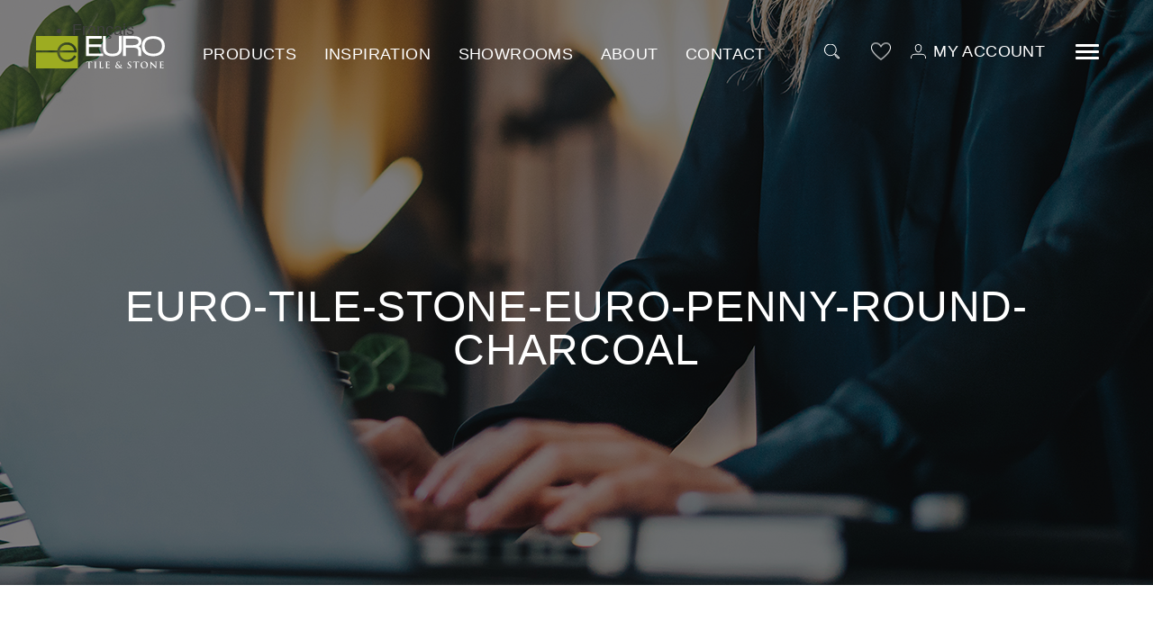

--- FILE ---
content_type: text/html; charset=UTF-8
request_url: https://eurotilestone.com/?attachment_id=20156
body_size: 19620
content:
<!DOCTYPE html><html lang="en-US" class="no-js"><head><script data-no-optimize="1">var litespeed_docref=sessionStorage.getItem("litespeed_docref");litespeed_docref&&(Object.defineProperty(document,"referrer",{get:function(){return litespeed_docref}}),sessionStorage.removeItem("litespeed_docref"));</script> <title>euro-tile-stone-euro-penny-round-charcoal - Euro Tile &amp; Stone Euro Tile &amp; Stone</title><meta charset="UTF-8"><meta name="viewport" content="width=device-width"><meta name="format-detection" content="telephone=no"><link rel="profile" href="https://gmpg.org/xfn/11"><link rel="icon" type="image/png" href="https://eurotilestone.com/wp-content/themes/eurotilestone/assets/images/favicon/.png"><link rel="apple-touch-icon" sizes="57x57" href="https://eurotilestone.com/wp-content/themes/eurotilestone/assets/images/favicon/apple-icon-57x57.png"><link rel="apple-touch-icon" sizes="60x60" href="https://eurotilestone.com/wp-content/themes/eurotilestone/assets/images/favicon/apple-icon-60x60.png"><link rel="apple-touch-icon" sizes="72x72" href="https://eurotilestone.com/wp-content/themes/eurotilestone/assets/images/favicon/apple-icon-72x72.png"><link rel="apple-touch-icon" sizes="76x76" href="https://eurotilestone.com/wp-content/themes/eurotilestone/assets/images/favicon/apple-icon-76x76.png"><link rel="apple-touch-icon" sizes="114x114" href="https://eurotilestone.com/wp-content/themes/eurotilestone/assets/images/favicon/apple-icon-114x114.png"><link rel="apple-touch-icon" sizes="120x120" href="https://eurotilestone.com/wp-content/themes/eurotilestone/assets/images/favicon/apple-icon-120x120.png"><link rel="apple-touch-icon" sizes="144x144" href="https://eurotilestone.com/wp-content/themes/eurotilestone/assets/images/favicon/apple-icon-144x144.png"><link rel="apple-touch-icon" sizes="152x152" href="https://eurotilestone.com/wp-content/themes/eurotilestone/assets/images/favicon/apple-icon-152x152.png"><link rel="apple-touch-icon" sizes="180x180" href="https://eurotilestone.com/wp-content/themes/eurotilestone/assets/images/favicon/apple-icon-180x180.png"><link rel="icon" type="image/png" sizes="192x192"  href="https://eurotilestone.com/wp-content/themes/eurotilestone/assets/images/favicon/android-icon-192x192.png"><link rel="icon" type="image/png" sizes="32x32" href="https://eurotilestone.com/wp-content/themes/eurotilestone/assets/images/favicon/favicon-32x32.png"><link rel="icon" type="image/png" sizes="96x96" href="https://eurotilestone.com/wp-content/themes/eurotilestone/assets/images/favicon/favicon-96x96.png"><link rel="icon" type="image/png" sizes="16x16" href="https://eurotilestone.com/wp-content/themes/eurotilestone/assets/images/favicon/favicon-16x16.png"><link rel="manifest" href="https://eurotilestone.com/wp-content/themes/eurotilestone/assets/images/favicon/manifest.json"><meta name="msapplication-TileColor" content="#ffffff"><meta name="msapplication-TileImage" content="https://eurotilestone.com/wp-content/themes/eurotilestone/assets/images/favicon/ms-icon-144x144.png"><meta name="theme-color" content="#ffffff"><meta name='robots' content='index, follow, max-image-preview:large, max-snippet:-1, max-video-preview:-1' /><link rel="canonical" href="https://eurotilestone.com/" /><meta property="og:locale" content="en_US" /><meta property="og:type" content="article" /><meta property="og:title" content="euro-tile-stone-euro-penny-round-charcoal - Euro Tile &amp; Stone" /><meta property="og:url" content="https://eurotilestone.com/" /><meta property="og:site_name" content="Euro Tile &amp; Stone" /><meta property="article:modified_time" content="2020-11-10T16:37:14+00:00" /><meta property="og:image" content="https://eurotilestone.com" /><meta property="og:image:width" content="1600" /><meta property="og:image:height" content="1044" /><meta property="og:image:type" content="image/jpeg" /><meta name="twitter:card" content="summary_large_image" /> <script type="application/ld+json" class="yoast-schema-graph">{"@context":"https://schema.org","@graph":[{"@type":"WebPage","@id":"https://eurotilestone.com/","url":"https://eurotilestone.com/","name":"euro-tile-stone-euro-penny-round-charcoal - Euro Tile &amp; Stone","isPartOf":{"@id":"https://eurotilestone.com/#website"},"primaryImageOfPage":{"@id":"https://eurotilestone.com/#primaryimage"},"image":{"@id":"https://eurotilestone.com/#primaryimage"},"thumbnailUrl":"https://eurotilestone.com/wp-content/uploads/2020/11/euro-tile-stone-euro-penny-round-charcoal.jpg","datePublished":"2020-11-10T16:36:57+00:00","dateModified":"2020-11-10T16:37:14+00:00","breadcrumb":{"@id":"https://eurotilestone.com/#breadcrumb"},"inLanguage":"en-US","potentialAction":[{"@type":"ReadAction","target":["https://eurotilestone.com/"]}]},{"@type":"ImageObject","inLanguage":"en-US","@id":"https://eurotilestone.com/#primaryimage","url":"https://eurotilestone.com/wp-content/uploads/2020/11/euro-tile-stone-euro-penny-round-charcoal.jpg","contentUrl":"https://eurotilestone.com/wp-content/uploads/2020/11/euro-tile-stone-euro-penny-round-charcoal.jpg","width":1600,"height":1044,"caption":"euro-tile-stone-euro-penny-round-charcoal"},{"@type":"BreadcrumbList","@id":"https://eurotilestone.com/#breadcrumb","itemListElement":[{"@type":"ListItem","position":1,"name":"Home","item":"https://eurotilestone.com/"},{"@type":"ListItem","position":2,"name":"Euro Mosaics","item":"https://eurotilestone.com/product/euro-mosaics/"},{"@type":"ListItem","position":3,"name":"euro-tile-stone-euro-penny-round-charcoal"}]},{"@type":"WebSite","@id":"https://eurotilestone.com/#website","url":"https://eurotilestone.com/","name":"Euro Tile & Stone","description":"","publisher":{"@id":"https://eurotilestone.com/#organization"},"potentialAction":[{"@type":"SearchAction","target":{"@type":"EntryPoint","urlTemplate":"https://eurotilestone.com/?s={search_term_string}"},"query-input":{"@type":"PropertyValueSpecification","valueRequired":true,"valueName":"search_term_string"}}],"inLanguage":"en-US"},{"@type":"Organization","@id":"https://eurotilestone.com/#organization","name":"Euro Tile & Stone","url":"https://eurotilestone.com/","logo":{"@type":"ImageObject","inLanguage":"en-US","@id":"https://eurotilestone.com/#/schema/logo/image/","url":"https://eurotilestone.com/wp-content/uploads/2024/01/Euro-Logo-1.png","contentUrl":"https://eurotilestone.com/wp-content/uploads/2024/01/Euro-Logo-1.png","width":2500,"height":781,"caption":"Euro Tile & Stone"},"image":{"@id":"https://eurotilestone.com/#/schema/logo/image/"},"sameAs":["https://www.instagram.com/eurotilestone/"]}]}</script> <link rel='dns-prefetch' href='//maps.googleapis.com' /><link rel='dns-prefetch' href='//www.google.com' /><link rel="alternate" title="oEmbed (JSON)" type="application/json+oembed" href="https://eurotilestone.com/wp-json/oembed/1.0/embed?url=https%3A%2F%2Feurotilestone.com%2F%3Fattachment_id%3D20156" /><link rel="alternate" title="oEmbed (XML)" type="text/xml+oembed" href="https://eurotilestone.com/wp-json/oembed/1.0/embed?url=https%3A%2F%2Feurotilestone.com%2F%3Fattachment_id%3D20156&#038;format=xml" /><style id='wp-img-auto-sizes-contain-inline-css' type='text/css'>img:is([sizes=auto i],[sizes^="auto," i]){contain-intrinsic-size:3000px 1500px}
/*# sourceURL=wp-img-auto-sizes-contain-inline-css */</style><style id="litespeed-ccss">ul{box-sizing:border-box}:root{--wp--preset--font-size--normal:16px;--wp--preset--font-size--huge:42px}:root{--wp--preset--aspect-ratio--square:1;--wp--preset--aspect-ratio--4-3:4/3;--wp--preset--aspect-ratio--3-4:3/4;--wp--preset--aspect-ratio--3-2:3/2;--wp--preset--aspect-ratio--2-3:2/3;--wp--preset--aspect-ratio--16-9:16/9;--wp--preset--aspect-ratio--9-16:9/16;--wp--preset--color--black:#000;--wp--preset--color--cyan-bluish-gray:#abb8c3;--wp--preset--color--white:#fff;--wp--preset--color--pale-pink:#f78da7;--wp--preset--color--vivid-red:#cf2e2e;--wp--preset--color--luminous-vivid-orange:#ff6900;--wp--preset--color--luminous-vivid-amber:#fcb900;--wp--preset--color--light-green-cyan:#7bdcb5;--wp--preset--color--vivid-green-cyan:#00d084;--wp--preset--color--pale-cyan-blue:#8ed1fc;--wp--preset--color--vivid-cyan-blue:#0693e3;--wp--preset--color--vivid-purple:#9b51e0;--wp--preset--gradient--vivid-cyan-blue-to-vivid-purple:linear-gradient(135deg,rgba(6,147,227,1) 0%,#9b51e0 100%);--wp--preset--gradient--light-green-cyan-to-vivid-green-cyan:linear-gradient(135deg,#7adcb4 0%,#00d082 100%);--wp--preset--gradient--luminous-vivid-amber-to-luminous-vivid-orange:linear-gradient(135deg,rgba(252,185,0,1) 0%,rgba(255,105,0,1) 100%);--wp--preset--gradient--luminous-vivid-orange-to-vivid-red:linear-gradient(135deg,rgba(255,105,0,1) 0%,#cf2e2e 100%);--wp--preset--gradient--very-light-gray-to-cyan-bluish-gray:linear-gradient(135deg,#eee 0%,#a9b8c3 100%);--wp--preset--gradient--cool-to-warm-spectrum:linear-gradient(135deg,#4aeadc 0%,#9778d1 20%,#cf2aba 40%,#ee2c82 60%,#fb6962 80%,#fef84c 100%);--wp--preset--gradient--blush-light-purple:linear-gradient(135deg,#ffceec 0%,#9896f0 100%);--wp--preset--gradient--blush-bordeaux:linear-gradient(135deg,#fecda5 0%,#fe2d2d 50%,#6b003e 100%);--wp--preset--gradient--luminous-dusk:linear-gradient(135deg,#ffcb70 0%,#c751c0 50%,#4158d0 100%);--wp--preset--gradient--pale-ocean:linear-gradient(135deg,#fff5cb 0%,#b6e3d4 50%,#33a7b5 100%);--wp--preset--gradient--electric-grass:linear-gradient(135deg,#caf880 0%,#71ce7e 100%);--wp--preset--gradient--midnight:linear-gradient(135deg,#020381 0%,#2874fc 100%);--wp--preset--font-size--small:13px;--wp--preset--font-size--medium:20px;--wp--preset--font-size--large:36px;--wp--preset--font-size--x-large:42px;--wp--preset--font-family--inter:"Inter",sans-serif;--wp--preset--font-family--cardo:Cardo;--wp--preset--spacing--20:.44rem;--wp--preset--spacing--30:.67rem;--wp--preset--spacing--40:1rem;--wp--preset--spacing--50:1.5rem;--wp--preset--spacing--60:2.25rem;--wp--preset--spacing--70:3.38rem;--wp--preset--spacing--80:5.06rem;--wp--preset--shadow--natural:6px 6px 9px rgba(0,0,0,.2);--wp--preset--shadow--deep:12px 12px 50px rgba(0,0,0,.4);--wp--preset--shadow--sharp:6px 6px 0px rgba(0,0,0,.2);--wp--preset--shadow--outlined:6px 6px 0px -3px rgba(255,255,255,1),6px 6px rgba(0,0,0,1);--wp--preset--shadow--crisp:6px 6px 0px rgba(0,0,0,1)}.aws-container .aws-search-form{display:-webkit-box!important;display:-moz-box!important;display:-ms-flexbox!important;display:-webkit-flex!important;display:flex!important;align-items:stretch;position:relative;float:none!important;width:100%;height:40px;background:#fff}.aws-container .aws-search-form *{-moz-box-sizing:border-box;-webkit-box-sizing:border-box;box-sizing:border-box;-moz-hyphens:manual;-webkit-hyphens:manual;hyphens:manual;border-radius:0!important}.aws-container .aws-search-form .aws-wrapper{flex-grow:1;position:relative;vertical-align:top;padding:0;width:100%;overflow:hidden}.aws-container .aws-search-form .aws-wrapper .aws-loader,.aws-container .aws-search-form .aws-wrapper .aws-loader:after{border-radius:50%!important;width:20px;height:20px}.aws-container .aws-search-form .aws-wrapper .aws-loader{position:absolute;display:none;right:10px;top:50%;z-index:999;margin:-10px 0 0;font-size:10px;text-indent:-9999em;border-top:3px solid #ededed;border-right:3px solid #ededed;border-bottom:3px solid #ededed;border-left:3px solid #555}.aws-container .aws-search-form .aws-search-clear{display:none!important;position:absolute;top:0;right:0;z-index:2;color:#757575;height:100%;width:38px;padding:0 0 0 10px;text-align:left}.aws-container .aws-search-form .aws-search-clear span{position:relative;display:block;font-size:24px;line-height:24px;top:50%;margin-top:-12px}.aws-container .aws-search-label{position:absolute!important;left:-10000px;top:auto;width:1px;height:1px;overflow:hidden;clip:rect(1px,1px,1px,1px)}.aws-container .aws-search-field{width:100%;max-width:100%;color:#313131;padding:6px 15px;line-height:30px;display:block;height:100%;min-height:inherit;margin:0!important;font-size:12px;position:relative;z-index:2;border:1px solid #d8d8d8;outline:0;background:0 0;-webkit-appearance:none}.aws-container .aws-search-field::-ms-clear{display:none;width:0;height:0}.aws-container .aws-search-field::-ms-reveal{display:none;width:0;height:0}.aws-container .aws-search-field::-webkit-search-cancel-button,.aws-container .aws-search-field::-webkit-search-decoration,.aws-container .aws-search-field::-webkit-search-results-button,.aws-container .aws-search-field::-webkit-search-results-decoration{display:none}html{font-family:sans-serif;-ms-text-size-adjust:100%;-webkit-text-size-adjust:100%}body{margin:0}header,main,nav,section{display:block}a{background-color:transparent}h1{font-size:2em;margin:.67em 0}button,input,select,textarea{color:inherit;font:inherit;margin:0}button{overflow:visible}button,select{text-transform:none}button{-webkit-appearance:button}button::-moz-focus-inner,input::-moz-focus-inner{border:0;padding:0}input{line-height:normal}input[type=search]{-webkit-appearance:textfield;box-sizing:content-box}input[type=search]::-webkit-search-cancel-button,input[type=search]::-webkit-search-decoration{-webkit-appearance:none}textarea{overflow:auto}html{font-family:sans-serif;line-height:1.15;-ms-text-size-adjust:100%;-webkit-text-size-adjust:100%}body{margin:0}header,nav,section{display:block}h1{font-size:2em;margin:.67em 0}main{display:block}a{background-color:transparent;-webkit-text-decoration-skip:objects}button,input,select,textarea{font-family:sans-serif;font-size:100%;line-height:1.15;margin:0}button,input{overflow:visible}button,select{text-transform:none}button,[type=submit]{-webkit-appearance:button}button::-moz-focus-inner,[type=submit]::-moz-focus-inner{border-style:none;padding:0}button:-moz-focusring,[type=submit]:-moz-focusring{outline:1px dotted ButtonText}textarea{overflow:auto}[type=search]{-webkit-appearance:textfield;outline-offset:-2px}[type=search]::-webkit-search-cancel-button,[type=search]::-webkit-search-decoration{-webkit-appearance:none}::-webkit-file-upload-button{-webkit-appearance:button;font:inherit}*,*:before,*:after{box-sizing:inherit}html{box-sizing:border-box;height:100%}html,body{min-height:100%;margin:0}label{display:inline-block}textarea{resize:vertical}input,button,select,textarea{line-height:inherit}.clearfix:after{content:"";display:table;clear:both}body{font-family:"Work Sans",sans-serif;font-size:16px;line-height:1.75;color:#3f3f3f;font-weight:300}@media (min-width:768px){body{font-size:18px}}@media (min-width:1640px){body{font-size:20px}}h1,h2{margin:0;font-weight:400}h2{text-transform:uppercase;font-size:23px;line-height:34px;color:#000;margin-bottom:15px}@media (min-width:768px){h2{line-height:31px}}@media (min-width:1200px){h2{font-size:26px;line-height:35px}}a{text-decoration:none;color:#3f3f3f}p{margin:0 0 24px}p:last-child{margin:0}ul li:last-child{margin:0}input[type=text],input[type=email],input[type=search],input[type=password],textarea,select{font-family:"Work Sans",sans-serif;border:none;border-bottom:1px solid #a9aa36;padding:0;width:100%;outline:none;-webkit-appearance:none;-moz-appearance:none;appearance:none;border-radius:0;margin:0;height:36px;background:#fff;font-size:16px;line-height:1.75}@media (min-width:768px){input[type=text],input[type=email],input[type=search],input[type=password],textarea,select{font-size:18px}}@media (min-width:1200px){input[type=text],input[type=email],input[type=search],input[type=password],textarea,select{font-size:20px}}input[type=text]::-ms-input-placeholder,input[type=email]::-ms-input-placeholder,input[type=search]::-ms-input-placeholder,input[type=password]::-ms-input-placeholder,textarea::-ms-input-placeholder,select::-ms-input-placeholder{color:#fff}textarea{display:block;height:195px;padding:10px 0 0}select{width:250px;height:40px;border:1px solid #a9aa36;padding:0 40px 0 15px;background:url("https://eurotilestone.com/wp-content/themes/eurotilestone/assets/images/select-arrow.png") no-repeat right 15px center;color:#3f3f3f;font-size:18px;font-family:"Work Sans",sans-serif}select::-ms-expand{display:none}button{font-family:"Work Sans",sans-serif;background:0 0;outline:none;display:inline-block;border-radius:0;text-align:center;border:1px solid #9c9d2c}.field-wrap label{text-transform:uppercase}::-webkit-input-placeholder{font-size:14px;color:#3f3f3f;font-family:"Work Sans",sans-serif;font-weight:300}@media (min-width:1200px){::-webkit-input-placeholder{font-size:18px}}:-moz-placeholder{font-size:14px;color:#3f3f3f;font-family:"Work Sans",sans-serif;font-weight:300}@media (min-width:1200px){:-moz-placeholder{font-size:18px}}::-moz-placeholder{font-size:14px;color:#3f3f3f;font-family:"Work Sans",sans-serif;font-weight:300}@media (min-width:1200px){::-moz-placeholder{font-size:18px}}:-ms-input-placeholder{font-size:14px;color:#3f3f3f;font-family:"Work Sans",sans-serif;font-weight:300}@media (min-width:1200px){:-ms-input-placeholder{font-size:18px}}::-ms-input-placeholder{font-size:14px;color:#3f3f3f;font-family:"Work Sans",sans-serif;font-weight:300}@media (min-width:1200px){::-ms-input-placeholder{font-size:18px}}.field-wrap{position:relative;margin-top:67px}@media (min-width:768px){.field-wrap{margin-top:43px}}@media (min-width:1200px){.field-wrap{margin-top:45px}}.field-wrap:first-child{margin-top:0}.btn{display:inline-block;align-items:center;border:1px solid #9c9d2c;color:#9c9d2c;text-transform:uppercase;font-size:15px;letter-spacing:.3px;line-height:1.4;padding:13px 25px;font-weight:400;text-align:center;background:0 0}@media (min-width:1200px){.btn{font-size:18px;letter-spacing:.36px;padding:14px 30px}}.btn-close{position:relative;width:40px;height:40px;border:none;background:0 0}.btn-close:before,.btn-close:after{content:"";width:24px;height:1px;background:#9c9d2c;position:absolute;top:50%;left:50%;margin-left:-12px}.btn-close:before{transform:rotate(45deg)}.btn-close:after{transform:rotate(-45deg)}body{min-width:320px;position:relative;padding:0;overflow-x:hidden;background:#000}.site-inner{background:#fff}.container{margin:0 auto;max-width:1890px;padding:0 20px}@media (min-width:768px){.container{padding:0 40px}}@media (min-width:1640px){.container{padding:0 60px}}.site-header{position:fixed;left:0;top:0;width:100%;height:100px;z-index:1000}@media (min-width:768px){.site-header{height:78px}}@media (min-width:1640px){.site-header{height:160px}}.site-header .container{position:relative;height:100%}.site-header .logo{display:block;position:absolute;left:20px;top:35px;height:40px;width:143px}@media (min-width:768px){.site-header .logo{left:40px;top:20px}}@media (min-width:1200px){.site-header .logo{left:40px}}@media (min-width:1640px){.site-header .logo{left:60px;width:171px;height:46px;top:59px}}.site-header .logo:before,.site-header .logo:after{content:"";position:absolute;left:0;top:0;width:100%;height:100%;background:no-repeat center;background-size:100% auto}.site-header .logo:before{background-image:url("https://eurotilestone.com/wp-content/themes/eurotilestone/assets/images/logo.svg");opacity:1}.site-header .logo:after{background-image:url("https://eurotilestone.com/wp-content/themes/eurotilestone/assets/images/logo-black.svg");opacity:0}.site-header .lnk-account{display:none;font-size:18px;line-height:40px;letter-spacing:.36px;color:#fff;padding-left:25px;text-transform:uppercase;font-weight:400;position:absolute;top:50%;right:97px;transform:translateY(-50%);margin-top:0}@media (min-width:768px){.site-header .lnk-account{display:block}}@media (min-width:1200px){.site-header .lnk-account{right:120px}}@media (min-width:1520px){.site-header .lnk-account{right:60px}}@media (min-width:1640px){.site-header .lnk-account{top:60px;transform:none}}.site-header .lnk-account:before,.site-header .lnk-account:after{content:"";position:absolute;left:0;top:0;width:25px;height:100%;background:no-repeat left center;background-size:17px auto}.site-header .lnk-account:before{background-image:url("https://eurotilestone.com/wp-content/themes/eurotilestone/assets/images/icon-account-white.svg");opacity:1}.site-header .lnk-account:after{background-image:url("https://eurotilestone.com/wp-content/themes/eurotilestone/assets/images/icon-account-grey.svg");opacity:0}.site-header .search-form{display:none;position:absolute;top:50%;right:310px;transform:translateY(-50%);margin-top:0}@media (min-width:1200px){.site-header .search-form{display:block;right:340px}}@media (min-width:1520px){.site-header .search-form{right:286px}}@media (min-width:1760px){.site-header .search-form{top:64px;transform:none;width:auto;height:auto;background:0 0}}.site-header .search-form .btn-show-search-form{display:block;border:none;width:33px;height:33px;background:url("https://eurotilestone.com/wp-content/themes/eurotilestone/assets/images/icon-search-white.svg") no-repeat center;background-size:17px auto}@media (min-width:1760px){.site-header .search-form .btn-show-search-form{display:none}}.site-header .search-form ::-webkit-input-placeholder{font-style:italic;font-size:12px;letter-spacing:.24px;color:#fff}.site-header .search-form :-moz-placeholder{font-style:italic;font-size:12px;letter-spacing:.24px;color:#fff}.site-header .search-form ::-moz-placeholder{font-style:italic;font-size:12px;letter-spacing:.24px;color:#fff}.site-header .search-form :-ms-input-placeholder{font-style:italic;font-size:12px;letter-spacing:.24px;color:#fff}.site-header .search-form ::-ms-input-placeholder{font-style:italic;font-size:12px;letter-spacing:.24px;color:#fff}.site-header .lnk-wishlist{width:33px;height:33px;display:none;position:absolute;top:50%;right:260px;transform:translateY(-50%);margin-top:0;background:url("https://eurotilestone.com/wp-content/themes/eurotilestone/assets/images/icon-heart-white.png") no-repeat center}@media (min-width:768px){.site-header .lnk-wishlist{display:block}}@media (min-width:1200px){.site-header .lnk-wishlist{right:286px}}@media (min-width:1520px){.site-header .lnk-wishlist{right:226px}}@media (min-width:1640px){.site-header .lnk-wishlist{top:64px;transform:none}}.site-header #btnMenu{position:absolute;top:28px;right:15px;width:50px;height:50px;padding:0;z-index:5000;border:none;outline:none;background:0 0}@media (min-width:768px){.site-header #btnMenu{right:30px;top:14px}}@media (min-width:1200px){.site-header #btnMenu{right:48px}}@media (min-width:1520px){.site-header #btnMenu{display:none}}.site-header #btnMenu span{display:block;border-radius:100px;background:#fff;width:38px;position:absolute;height:5px;top:50%;left:50%;margin-left:-19px}.site-header #btnMenu span:nth-child(1){margin-top:-13px}.site-header #btnMenu span:nth-child(2){margin-top:-2.5px}.site-header #btnMenu span:nth-child(3){margin-top:8px}@media (min-width:768px){.site-header #btnMenu span{width:26px;height:3px;margin-left:-13px}.site-header #btnMenu span:nth-child(1){margin-top:-8px}.site-header #btnMenu span:nth-child(2){margin-top:-1px}.site-header #btnMenu span:nth-child(3){margin-top:6px}}.panel{background:#fff;position:absolute;top:0;left:0;right:0;bottom:0;z-index:5000}@media (min-width:960px){.panel{display:block!important;width:530px;left:auto;right:-530px;position:fixed}}.panel .wrapper{position:fixed;left:0;top:0;right:0;bottom:0;z-index:5001;overflow-y:scroll}@media (min-width:960px){.panel .wrapper{position:absolute}}.panel .btn-close{position:absolute;top:18px;right:18px}@media (min-width:1200px){.panel .btn-close{top:60px;right:70px}}.panel .inner{padding:90px 20px 45px}@media (min-width:768px){.panel .inner{padding:70px 40px 45px}}@media (min-width:1200px){.panel .inner{padding:67px 80px 45px}}.panel .panel-title{font-size:18px;letter-spacing:.36px;font-weight:400;color:#a9aa36;text-transform:uppercase;padding-left:34px;background:url("https://eurotilestone.com/wp-content/themes/eurotilestone/assets/images/icon-account.svg") no-repeat left center;background-size:17px auto;margin-bottom:22px}@media (min-width:768px){.panel .panel-title{padding-left:27px;margin-bottom:30px}}.panel .block .block-title{color:#3f3f3f;font-size:18px;letter-spacing:.36px;text-transform:uppercase;font-weight:400;margin-bottom:20px}.panel .block.block-login-form{margin-bottom:70px}@media (min-width:768px){.panel .block.block-login-form{margin-bottom:45px}}@media (min-width:1200px){.panel .block.block-login-form{margin-bottom:60px}}@media (min-width:1200px){.panel .block.block-register{border-top:1px solid #c5c5c5;padding-top:55px}}@media (min-width:1200px){.panel .block.block-register .block-title{display:none}}.panel .block.block-why{margin-top:45px;font-size:20px}.panel .block.block-why .create,.panel .block.block-why .order{background:no-repeat 0 4px;padding-left:45px;margin-bottom:20px}@media (min-width:768px){.panel .block.block-why .create,.panel .block.block-why .order{background:no-repeat 0 0;line-height:20px}}@media (min-width:1200px){.panel .block.block-why .create,.panel .block.block-why .order{line-height:27px}}.panel .block.block-why .create{background-image:url("https://eurotilestone.com/wp-content/themes/eurotilestone/assets/images/icon-heart.png")}.panel .block.block-why .order{background-image:url("https://eurotilestone.com/wp-content/themes/eurotilestone/assets/images/icon-box.png")}#overlay{display:none;position:fixed;left:0;top:0;right:0;bottom:0;z-index:4000;background:rgba(242,242,242,.8)}.panel{background:#fff;position:absolute;top:0;left:0;right:0;bottom:0;z-index:5000}@media (min-width:960px){.panel{display:block!important;width:530px;left:auto;right:-530px;position:fixed}}.panel .wrapper{position:fixed;left:0;top:0;right:0;bottom:0;z-index:5001;overflow-y:scroll}@media (min-width:960px){.panel .wrapper{position:absolute}}.panel .btn-close{position:absolute;top:18px;right:18px}@media (min-width:1200px){.panel .btn-close{top:60px;right:70px}}.panel .inner{padding:90px 20px 45px}@media (min-width:768px){.panel .inner{padding:70px 40px 45px}}@media (min-width:1200px){.panel .inner{padding:67px 80px 45px}}.panel .panel-title{font-size:18px;letter-spacing:.36px;font-weight:400;color:#a9aa36;text-transform:uppercase;padding-left:34px;background:url("https://eurotilestone.com/wp-content/themes/eurotilestone/assets/images/icon-account.svg") no-repeat left center;background-size:17px auto;margin-bottom:22px}@media (min-width:768px){.panel .panel-title{padding-left:27px;margin-bottom:30px}}.panel .block .block-title{color:#3f3f3f;font-size:18px;letter-spacing:.36px;text-transform:uppercase;font-weight:400;margin-bottom:20px}.panel .block.block-login-form{margin-bottom:70px}@media (min-width:768px){.panel .block.block-login-form{margin-bottom:45px}}@media (min-width:1200px){.panel .block.block-login-form{margin-bottom:60px}}@media (min-width:1200px){.panel .block.block-register{border-top:1px solid #c5c5c5;padding-top:55px}}@media (min-width:1200px){.panel .block.block-register .block-title{display:none}}.panel .block.block-why{margin-top:45px;font-size:20px}.panel .block.block-why .create,.panel .block.block-why .order{background:no-repeat 0 4px;padding-left:45px;margin-bottom:20px}@media (min-width:768px){.panel .block.block-why .create,.panel .block.block-why .order{background:no-repeat 0 0;line-height:20px}}@media (min-width:1200px){.panel .block.block-why .create,.panel .block.block-why .order{line-height:27px}}.panel .block.block-why .create{background-image:url("https://eurotilestone.com/wp-content/themes/eurotilestone/assets/images/icon-heart.png")}.panel .block.block-why .order{background-image:url("https://eurotilestone.com/wp-content/themes/eurotilestone/assets/images/icon-box.png")}#overlay{display:none;position:fixed;left:0;top:0;right:0;bottom:0;z-index:4000;background:rgba(242,242,242,.8)}.main-nav{display:none;position:absolute;top:12px;left:200px}@media (min-width:1200px){.main-nav{display:block;left:220px}}@media (min-width:1640px){.main-nav{top:52px;left:270px}}.main-nav .main-menu{margin:0;padding:0;list-style-type:none;display:flex}.main-nav .main-menu>.menu-item{position:relative;margin:0 1.6vw 0 0;padding:0}@media (min-width:1820px){.main-nav .main-menu>.menu-item{margin:0 32px 0 0}}.main-nav .main-menu>.menu-item>a{display:block;padding:0 5px;color:#fff;text-transform:uppercase;line-height:60px;font-size:16px;letter-spacing:.4px}@media (min-width:1200px){.main-nav .main-menu>.menu-item>a{font-size:18px}}@media (min-width:1820px){.main-nav .main-menu>.menu-item>a{font-size:18px}}.main-nav .main-menu>.menu-item>.sub-menu{display:none;margin:0;padding:10px;list-style-type:none;background:#fff;position:absolute;top:100%;left:50%;transform:translateX(-50%)}.main-nav .main-menu>.menu-item>.sub-menu>.menu-item{margin:0 0 15px;padding:0}.main-nav .main-menu>.menu-item>.sub-menu>.menu-item>a{display:block;text-align:left;font-size:18px;font-weight:400;line-height:24px;letter-spacing:.18px;white-space:nowrap}.main-nav .main-menu>.menu-item>.sub-menu>.menu-item:last-child{margin-bottom:5px}.main-nav .main-menu>.menu-item>.sub-menu:before{content:"";position:absolute;left:50%;transform:translateX(-50%);bottom:100%;margin-bottom:-1px;border:6px solid transparent;border-bottom-color:#fff}.main-nav .main-menu>.menu-item:nth-child(4),.main-nav .main-menu>.menu-item:nth-child(6){display:none}@media (min-width:1520px){.main-nav .main-menu>.menu-item:nth-child(4),.main-nav .main-menu>.menu-item:nth-child(6){display:block}}.mobile-nav{display:none;position:absolute;left:0;top:0;width:100%;height:100%;background:#ededed;z-index:2000}.mobile-nav .wrapper{position:fixed;left:0;top:0;width:100%;height:100%;overflow-y:scroll;padding:58px 30px;z-index:2001}@media (min-width:360px){.mobile-nav .wrapper{padding:88px 60px}}@media (min-width:768px){.mobile-nav .wrapper{padding:90px 40px}}.mobile-nav .inner{max-width:370px}.mobile-nav .mobile-menu{margin:0;padding:0;list-style-type:none}.mobile-nav .mobile-menu>.menu-item{position:relative;margin:0 0 15px;padding:0;border-bottom:1px solid #ddd}.mobile-nav .mobile-menu>.menu-item>a{display:block;text-transform:uppercase;font-size:18px;line-height:32px;letter-spacing:.36px;font-weight:400;padding:0}.mobile-nav .mobile-menu>.menu-item>i{display:none}.mobile-nav .mobile-menu>.menu-item>.sub-menu{display:none;margin:0;padding:12px 0;list-style-type:none}.mobile-nav .mobile-menu>.menu-item>.sub-menu>.menu-item{margin:0 0 11px;padding:0}.mobile-nav .mobile-menu>.menu-item>.sub-menu>.menu-item>a{display:block;font-size:14px;line-height:20px;letter-spacing:.28px;font-weight:400}.mobile-nav .mobile-menu>.menu-item.menu-item-has-children>i{display:block;position:absolute;top:0;right:-12px;height:32px;width:32px;z-index:10}.mobile-nav .mobile-menu>.menu-item.menu-item-has-children>i:before,.mobile-nav .mobile-menu>.menu-item.menu-item-has-children>i:after{content:"";background:#838383;position:absolute;top:50%;left:50%;transform:translateY(-50%)}.mobile-nav .mobile-menu>.menu-item.menu-item-has-children>i:before{width:9px;height:1px;margin-left:-4px}.mobile-nav .mobile-menu>.menu-item.menu-item-has-children>i:after{height:9px;width:1px}.mobile-nav .lnk-account{display:block;font-size:18px;line-height:40px;letter-spacing:.36px;color:#a9aa36;padding-left:30px;background:url("https://eurotilestone.com/wp-content/themes/eurotilestone/assets/images/icon-account.svg") no-repeat left center;background-size:17px auto;text-transform:uppercase;font-weight:400;margin-top:15px}@media (min-width:768px){.mobile-nav .lnk-account{margin-top:30px}}.mobile-nav .lnk-wishlist{display:block;width:33px;height:33px;background:url("https://eurotilestone.com/wp-content/themes/eurotilestone/assets/images/icon-heart.png") no-repeat center;margin:20px 0 0 -8px}.mobile-nav .search-form{position:relative;margin-top:25px}@media (min-width:768px){.mobile-nav .search-form{margin-top:20px}}.mobile-nav .search-form .field-wrap{margin:0}.mobile-nav .search-form input[type=text]{display:block;border:1px solid #b7b7b7;border-radius:100px;height:33px;padding:0 20px 0 50px;font-size:14px;background:0 0}@media (min-width:360px){.mobile-nav .search-form input[type=text]{padding:0 30px 0 50px}}.mobile-nav .search-form button[type=submit]{position:absolute;top:0;left:0;height:33px;width:40px;border:none;border-right:1px solid #b7b7b7;background:url("https://eurotilestone.com/wp-content/themes/eurotilestone/assets/images/icon-search.svg") no-repeat center;background-size:17px auto;border-top-left-radius:100px;border-bottom-left-radius:100px}.mobile-nav #btnMenuClose{position:absolute;top:12px;right:18px}@media (min-width:768px){.mobile-nav #btnMenuClose{top:27px;right:27px}}.nav-overlay{visibility:hidden;position:absolute;left:0;top:0;right:0;bottom:0;opacity:0;background:#fff;z-index:800}section{padding:60px 0;text-align:center}@media (min-width:1200px){section{padding:80px 0}}section .container{position:relative;height:100%}.hero-section{position:relative;height:280px;background:url("https://eurotilestone.com/wp-content/themes/eurotilestone/assets/images/hero-account-desktop.jpg") no-repeat center;background-size:cover;color:#fff;text-align:center;font-size:15px;line-height:1.5;margin-bottom:30px}@media (min-width:768px){.hero-section{height:400px;font-size:19px;margin-bottom:40px}}@media (min-width:1200px){.hero-section{height:650px;font-size:20px}}.hero-section .overlay{background:rgba(0,0,0,.5);position:absolute;left:0;top:0;width:100%;height:100%;padding-top:100px}@media (min-width:768px){.hero-section .overlay{padding-top:80px}}@media (min-width:1640px){.hero-section .overlay{padding-top:120px}}.hero-section .container{display:flex;flex-direction:column;justify-content:center;align-items:center}.hero-section h1{font-size:27px;line-height:1;letter-spacing:.54px;text-transform:uppercase}@media (min-width:1200px){.hero-section h1{font-size:36px;letter-spacing:.72px}}.block .field-wrap{position:relative;margin-top:15px}@media (min-width:768px){.block .field-wrap{margin-top:12px}}.block .field-wrap input{height:45px;border:1px solid #ddd;padding:0 15px}.block .btn-login{margin-top:20px}@media (min-width:768px){.block .btn-login{margin-top:17px}}.block .lnk-forgot-password{display:inline-block;text-decoration:underline;font-size:14px;letter-spacing:.34px;line-height:18px;margin-top:15px}@media (min-width:768px){.block .lnk-forgot-password{margin-top:27px}}.inline-popup{margin:20px;background:#fff;padding:75px 35px 45px;max-width:940px}@media (min-width:768px){.inline-popup{margin:40px;padding:70px}}.inline-popup a{text-decoration:underline}.inline-popup .popup-title{margin-bottom:50px}.inline-popup .buttons-wrap{margin-top:30px}.inline-popup .buttons-wrap .btn{margin-top:0}.inline-popup .lnk-privacy{display:inline-block;margin-top:15px}.aws-container{display:none;position:absolute;top:100%;left:50%;transform:translateX(-50%)}@media (min-width:1760px){.aws-container{display:block!important;position:static;transform:none;padding:0}}.aws-container .aws-search-form{background:0 0;height:33px;padding-top:10px}@media (min-width:1760px){.aws-container .aws-search-form{padding-top:0}}.aws-container .aws-search-form .aws-search-field{display:block;border:1px solid #fff;height:33px;font-size:14px;background:#fff;text-align:center;border-radius:0!important;padding:0 10px;width:220px;color:#3f3f3f}@media (min-width:1760px){.aws-container .aws-search-form .aws-search-field{width:15.5vw;padding:0 10px 0 50px;background:0 0;border-radius:100px!important;text-align:left;color:#fff}}@media (min-width:1820px){.aws-container .aws-search-form .aws-search-field{width:330px}}.aws-container .aws-search-form ::-webkit-input-placeholder{font-style:italic;font-size:12px;letter-spacing:.24px;color:#3f3f3f}@media (min-width:1760px){.aws-container .aws-search-form ::-webkit-input-placeholder{color:#fff}}.aws-container .aws-search-form :-moz-placeholder{font-style:italic;font-size:12px;letter-spacing:.24px;color:#3f3f3f}@media (min-width:1760px){.aws-container .aws-search-form :-moz-placeholder{color:#fff}}.aws-container .aws-search-form ::-moz-placeholder{font-style:italic;font-size:12px;letter-spacing:.24px;color:#3f3f3f}@media (min-width:1760px){.aws-container .aws-search-form ::-moz-placeholder{color:#fff}}.aws-container .aws-search-form :-ms-input-placeholder{font-style:italic;font-size:12px;letter-spacing:.24px;color:#3f3f3f}@media (min-width:1760px){.aws-container .aws-search-form :-ms-input-placeholder{color:#fff}}.aws-container .aws-search-form ::-ms-input-placeholder{font-style:italic;font-size:12px;letter-spacing:.24px;color:#3f3f3f}@media (min-width:1760px){.aws-container .aws-search-form ::-ms-input-placeholder{color:#fff}}.aws-container .aws-search-form:before{content:"";position:absolute;border:solid transparent;border-width:5px 8px;top:1px;border-bottom-color:#fff;border-radius:0;left:50%;transform:translateX(-50%)}@media (min-width:1760px){.aws-container .aws-search-form:before{top:0;left:0;height:33px;width:40px;border:none;border-right:1px solid #fff;background:url("https://eurotilestone.com/wp-content/themes/eurotilestone/assets/images/icon-search-white.svg") no-repeat center;background-size:17px auto;border-top-left-radius:100px;border-bottom-left-radius:100px;transform:none}}.hero-section h1{font-size:48px}@media screen and (max-width:480px){.hero-section h1{font-size:32px}}</style><link rel="preload" data-asynced="1" data-optimized="2" as="style" onload="this.onload=null;this.rel='stylesheet'" href="https://eurotilestone.com/wp-content/litespeed/ucss/1013a5b7521035a7ba232b018c1aa777.css?ver=fa5f2" /><script data-optimized="1" type="litespeed/javascript" data-src="https://eurotilestone.com/wp-content/plugins/litespeed-cache/assets/js/css_async.min.js"></script> <style id='global-styles-inline-css' type='text/css'>:root{--wp--preset--aspect-ratio--square: 1;--wp--preset--aspect-ratio--4-3: 4/3;--wp--preset--aspect-ratio--3-4: 3/4;--wp--preset--aspect-ratio--3-2: 3/2;--wp--preset--aspect-ratio--2-3: 2/3;--wp--preset--aspect-ratio--16-9: 16/9;--wp--preset--aspect-ratio--9-16: 9/16;--wp--preset--color--black: #000000;--wp--preset--color--cyan-bluish-gray: #abb8c3;--wp--preset--color--white: #ffffff;--wp--preset--color--pale-pink: #f78da7;--wp--preset--color--vivid-red: #cf2e2e;--wp--preset--color--luminous-vivid-orange: #ff6900;--wp--preset--color--luminous-vivid-amber: #fcb900;--wp--preset--color--light-green-cyan: #7bdcb5;--wp--preset--color--vivid-green-cyan: #00d084;--wp--preset--color--pale-cyan-blue: #8ed1fc;--wp--preset--color--vivid-cyan-blue: #0693e3;--wp--preset--color--vivid-purple: #9b51e0;--wp--preset--gradient--vivid-cyan-blue-to-vivid-purple: linear-gradient(135deg,rgb(6,147,227) 0%,rgb(155,81,224) 100%);--wp--preset--gradient--light-green-cyan-to-vivid-green-cyan: linear-gradient(135deg,rgb(122,220,180) 0%,rgb(0,208,130) 100%);--wp--preset--gradient--luminous-vivid-amber-to-luminous-vivid-orange: linear-gradient(135deg,rgb(252,185,0) 0%,rgb(255,105,0) 100%);--wp--preset--gradient--luminous-vivid-orange-to-vivid-red: linear-gradient(135deg,rgb(255,105,0) 0%,rgb(207,46,46) 100%);--wp--preset--gradient--very-light-gray-to-cyan-bluish-gray: linear-gradient(135deg,rgb(238,238,238) 0%,rgb(169,184,195) 100%);--wp--preset--gradient--cool-to-warm-spectrum: linear-gradient(135deg,rgb(74,234,220) 0%,rgb(151,120,209) 20%,rgb(207,42,186) 40%,rgb(238,44,130) 60%,rgb(251,105,98) 80%,rgb(254,248,76) 100%);--wp--preset--gradient--blush-light-purple: linear-gradient(135deg,rgb(255,206,236) 0%,rgb(152,150,240) 100%);--wp--preset--gradient--blush-bordeaux: linear-gradient(135deg,rgb(254,205,165) 0%,rgb(254,45,45) 50%,rgb(107,0,62) 100%);--wp--preset--gradient--luminous-dusk: linear-gradient(135deg,rgb(255,203,112) 0%,rgb(199,81,192) 50%,rgb(65,88,208) 100%);--wp--preset--gradient--pale-ocean: linear-gradient(135deg,rgb(255,245,203) 0%,rgb(182,227,212) 50%,rgb(51,167,181) 100%);--wp--preset--gradient--electric-grass: linear-gradient(135deg,rgb(202,248,128) 0%,rgb(113,206,126) 100%);--wp--preset--gradient--midnight: linear-gradient(135deg,rgb(2,3,129) 0%,rgb(40,116,252) 100%);--wp--preset--font-size--small: 13px;--wp--preset--font-size--medium: 20px;--wp--preset--font-size--large: 36px;--wp--preset--font-size--x-large: 42px;--wp--preset--spacing--20: 0.44rem;--wp--preset--spacing--30: 0.67rem;--wp--preset--spacing--40: 1rem;--wp--preset--spacing--50: 1.5rem;--wp--preset--spacing--60: 2.25rem;--wp--preset--spacing--70: 3.38rem;--wp--preset--spacing--80: 5.06rem;--wp--preset--shadow--natural: 6px 6px 9px rgba(0, 0, 0, 0.2);--wp--preset--shadow--deep: 12px 12px 50px rgba(0, 0, 0, 0.4);--wp--preset--shadow--sharp: 6px 6px 0px rgba(0, 0, 0, 0.2);--wp--preset--shadow--outlined: 6px 6px 0px -3px rgb(255, 255, 255), 6px 6px rgb(0, 0, 0);--wp--preset--shadow--crisp: 6px 6px 0px rgb(0, 0, 0);}:where(.is-layout-flex){gap: 0.5em;}:where(.is-layout-grid){gap: 0.5em;}body .is-layout-flex{display: flex;}.is-layout-flex{flex-wrap: wrap;align-items: center;}.is-layout-flex > :is(*, div){margin: 0;}body .is-layout-grid{display: grid;}.is-layout-grid > :is(*, div){margin: 0;}:where(.wp-block-columns.is-layout-flex){gap: 2em;}:where(.wp-block-columns.is-layout-grid){gap: 2em;}:where(.wp-block-post-template.is-layout-flex){gap: 1.25em;}:where(.wp-block-post-template.is-layout-grid){gap: 1.25em;}.has-black-color{color: var(--wp--preset--color--black) !important;}.has-cyan-bluish-gray-color{color: var(--wp--preset--color--cyan-bluish-gray) !important;}.has-white-color{color: var(--wp--preset--color--white) !important;}.has-pale-pink-color{color: var(--wp--preset--color--pale-pink) !important;}.has-vivid-red-color{color: var(--wp--preset--color--vivid-red) !important;}.has-luminous-vivid-orange-color{color: var(--wp--preset--color--luminous-vivid-orange) !important;}.has-luminous-vivid-amber-color{color: var(--wp--preset--color--luminous-vivid-amber) !important;}.has-light-green-cyan-color{color: var(--wp--preset--color--light-green-cyan) !important;}.has-vivid-green-cyan-color{color: var(--wp--preset--color--vivid-green-cyan) !important;}.has-pale-cyan-blue-color{color: var(--wp--preset--color--pale-cyan-blue) !important;}.has-vivid-cyan-blue-color{color: var(--wp--preset--color--vivid-cyan-blue) !important;}.has-vivid-purple-color{color: var(--wp--preset--color--vivid-purple) !important;}.has-black-background-color{background-color: var(--wp--preset--color--black) !important;}.has-cyan-bluish-gray-background-color{background-color: var(--wp--preset--color--cyan-bluish-gray) !important;}.has-white-background-color{background-color: var(--wp--preset--color--white) !important;}.has-pale-pink-background-color{background-color: var(--wp--preset--color--pale-pink) !important;}.has-vivid-red-background-color{background-color: var(--wp--preset--color--vivid-red) !important;}.has-luminous-vivid-orange-background-color{background-color: var(--wp--preset--color--luminous-vivid-orange) !important;}.has-luminous-vivid-amber-background-color{background-color: var(--wp--preset--color--luminous-vivid-amber) !important;}.has-light-green-cyan-background-color{background-color: var(--wp--preset--color--light-green-cyan) !important;}.has-vivid-green-cyan-background-color{background-color: var(--wp--preset--color--vivid-green-cyan) !important;}.has-pale-cyan-blue-background-color{background-color: var(--wp--preset--color--pale-cyan-blue) !important;}.has-vivid-cyan-blue-background-color{background-color: var(--wp--preset--color--vivid-cyan-blue) !important;}.has-vivid-purple-background-color{background-color: var(--wp--preset--color--vivid-purple) !important;}.has-black-border-color{border-color: var(--wp--preset--color--black) !important;}.has-cyan-bluish-gray-border-color{border-color: var(--wp--preset--color--cyan-bluish-gray) !important;}.has-white-border-color{border-color: var(--wp--preset--color--white) !important;}.has-pale-pink-border-color{border-color: var(--wp--preset--color--pale-pink) !important;}.has-vivid-red-border-color{border-color: var(--wp--preset--color--vivid-red) !important;}.has-luminous-vivid-orange-border-color{border-color: var(--wp--preset--color--luminous-vivid-orange) !important;}.has-luminous-vivid-amber-border-color{border-color: var(--wp--preset--color--luminous-vivid-amber) !important;}.has-light-green-cyan-border-color{border-color: var(--wp--preset--color--light-green-cyan) !important;}.has-vivid-green-cyan-border-color{border-color: var(--wp--preset--color--vivid-green-cyan) !important;}.has-pale-cyan-blue-border-color{border-color: var(--wp--preset--color--pale-cyan-blue) !important;}.has-vivid-cyan-blue-border-color{border-color: var(--wp--preset--color--vivid-cyan-blue) !important;}.has-vivid-purple-border-color{border-color: var(--wp--preset--color--vivid-purple) !important;}.has-vivid-cyan-blue-to-vivid-purple-gradient-background{background: var(--wp--preset--gradient--vivid-cyan-blue-to-vivid-purple) !important;}.has-light-green-cyan-to-vivid-green-cyan-gradient-background{background: var(--wp--preset--gradient--light-green-cyan-to-vivid-green-cyan) !important;}.has-luminous-vivid-amber-to-luminous-vivid-orange-gradient-background{background: var(--wp--preset--gradient--luminous-vivid-amber-to-luminous-vivid-orange) !important;}.has-luminous-vivid-orange-to-vivid-red-gradient-background{background: var(--wp--preset--gradient--luminous-vivid-orange-to-vivid-red) !important;}.has-very-light-gray-to-cyan-bluish-gray-gradient-background{background: var(--wp--preset--gradient--very-light-gray-to-cyan-bluish-gray) !important;}.has-cool-to-warm-spectrum-gradient-background{background: var(--wp--preset--gradient--cool-to-warm-spectrum) !important;}.has-blush-light-purple-gradient-background{background: var(--wp--preset--gradient--blush-light-purple) !important;}.has-blush-bordeaux-gradient-background{background: var(--wp--preset--gradient--blush-bordeaux) !important;}.has-luminous-dusk-gradient-background{background: var(--wp--preset--gradient--luminous-dusk) !important;}.has-pale-ocean-gradient-background{background: var(--wp--preset--gradient--pale-ocean) !important;}.has-electric-grass-gradient-background{background: var(--wp--preset--gradient--electric-grass) !important;}.has-midnight-gradient-background{background: var(--wp--preset--gradient--midnight) !important;}.has-small-font-size{font-size: var(--wp--preset--font-size--small) !important;}.has-medium-font-size{font-size: var(--wp--preset--font-size--medium) !important;}.has-large-font-size{font-size: var(--wp--preset--font-size--large) !important;}.has-x-large-font-size{font-size: var(--wp--preset--font-size--x-large) !important;}
/*# sourceURL=global-styles-inline-css */</style><style id='classic-theme-styles-inline-css' type='text/css'>/*! This file is auto-generated */
.wp-block-button__link{color:#fff;background-color:#32373c;border-radius:9999px;box-shadow:none;text-decoration:none;padding:calc(.667em + 2px) calc(1.333em + 2px);font-size:1.125em}.wp-block-file__button{background:#32373c;color:#fff;text-decoration:none}
/*# sourceURL=/wp-includes/css/classic-themes.min.css */</style><style id='woocommerce-inline-inline-css' type='text/css'>.woocommerce form .form-row .required { visibility: visible; }
/*# sourceURL=woocommerce-inline-inline-css */</style> <script id="wpml-cookie-js-extra" type="litespeed/javascript">var wpml_cookies={"wp-wpml_current_language":{"value":"en","expires":1,"path":"/"}};var wpml_cookies={"wp-wpml_current_language":{"value":"en","expires":1,"path":"/"}}</script> <script type="litespeed/javascript" data-src="https://eurotilestone.com/wp-includes/js/jquery/jquery.min.js" id="jquery-core-js"></script> <script id="wc-add-to-cart-js-extra" type="litespeed/javascript">var wc_add_to_cart_params={"ajax_url":"/wp-admin/admin-ajax.php","wc_ajax_url":"/?wc-ajax=%%endpoint%%","i18n_view_cart":"View wishlist","cart_url":"https://eurotilestone.com/wishlist/","is_cart":"","cart_redirect_after_add":"no"}</script> <script id="woocommerce-js-extra" type="litespeed/javascript">var woocommerce_params={"ajax_url":"/wp-admin/admin-ajax.php","wc_ajax_url":"/?wc-ajax=%%endpoint%%","i18n_password_show":"Show password","i18n_password_hide":"Hide password"}</script> <script type="litespeed/javascript" data-src="//maps.googleapis.com/maps/api/js?key=AIzaSyBFIPRKwK1bHjoBf3nfVrGGWjugwAuzOIE" id="google-maps-js"></script> <link rel="https://api.w.org/" href="https://eurotilestone.com/wp-json/" /><link rel="alternate" title="JSON" type="application/json" href="https://eurotilestone.com/wp-json/wp/v2/media/20156" /><link rel="EditURI" type="application/rsd+xml" title="RSD" href="https://eurotilestone.com/xmlrpc.php?rsd" /><link rel='shortlink' href='https://eurotilestone.com/?p=20156' /><meta name="generator" content="WPML ver:4.8.6 stt:1,4;" />
<noscript><style>.woocommerce-product-gallery{ opacity: 1 !important; }</style></noscript> <script type="litespeed/javascript">var theme_url='https://eurotilestone.com/wp-content/themes/eurotilestone'</script> <script type="litespeed/javascript" data-src="https://cdn.noibu.com/collect.js"></script> <script type="litespeed/javascript" data-src="https://www.googletagmanager.com/gtag/js?id=G-8E4YTH1HFX"></script> <script type="litespeed/javascript">window.dataLayer=window.dataLayer||[];function gtag(){dataLayer.push(arguments)}
gtag('js',new Date());gtag('config','G-8E4YTH1HFX')</script> </head><body class="attachment wp-singular attachment-template-default single single-attachment postid-20156 attachmentid-20156 attachment-jpeg wp-theme-eurotilestone theme-eurotilestone woocommerce-no-js"><div id="page" class="site"><div class="site-inner"><header id="header" class="site-header" role="banner"><div class="container">
<a href="https://eurotilestone.com" class="logo" title="logo"></a><nav id="main-nav" class="main-nav clearfix" aria-label="Main Menu"><div class="menu-main-container"><ul id="menu-main" class="menu main-menu clearfix"><li id="menu-item-2644" class="menu-item menu-item-type-post_type menu-item-object-page menu-item-has-children menu-item-2644"><a href="https://eurotilestone.com/products/">PRODUCTS</a><ul class="sub-menu"><li id="menu-item-2913" class="menu-item menu-item-2913"><a href="https://eurotilestone.com/products/all/">All</a></li><li id="menu-item-208" class="menu-item menu-item-208"><a href="https://eurotilestone.com/product-category/new-arrivals/">New Arrivals</a></li><li id="menu-item-35" class="menu-item menu-item-35"><a href="https://eurotilestone.com/product-category/floor-wall-tile/">Floor &amp; Wall Tile</a></li><li id="menu-item-4341" class="menu-item menu-item-4341"><a href="https://eurotilestone.com/product-category/natural-stone/">Natural Stone</a></li><li id="menu-item-37" class="menu-item menu-item-37"><a href="https://eurotilestone.com/product-category/porcelain-slabs/">Porcelain Slabs</a></li><li id="menu-item-38" class="menu-item menu-item-38"><a href="https://eurotilestone.com/product-category/countertops/">Countertops</a></li><li id="menu-item-36" class="menu-item menu-item-36"><a href="https://eurotilestone.com/product-category/mosaics/">Mosaics</a></li><li id="menu-item-39" class="menu-item menu-item-39"><a href="https://eurotilestone.com/product-category/outdoor-living/">Outdoor Pavers</a></li><li id="menu-item-40" class="menu-item menu-item-40"><a href="https://eurotilestone.com/product-category/pools/">Pools</a></li><li id="menu-item-42" class="menu-item menu-item-42"><a href="https://eurotilestone.com/product-category/accessories/">Installation &amp; Accessories</a></li><li id="menu-item-254" class="menu-item menu-item-254"><a href="https://eurotilestone.com/product-category/sinks/">Sinks</a></li></ul></li><li id="menu-item-2653" class="menu-item menu-item-type-post_type menu-item-object-page menu-item-has-children menu-item-2653"><a href="https://eurotilestone.com/inspiration/">INSPIRATION</a><ul class="sub-menu"><li id="menu-item-2665" class="menu-item menu-item-type-post_type menu-item-object-page menu-item-2665"><a href="https://eurotilestone.com/inspiration/residential/">Residential</a></li><li id="menu-item-2664" class="menu-item menu-item-type-post_type menu-item-object-page menu-item-2664"><a href="https://eurotilestone.com/inspiration/commercial/">Commercial</a></li></ul></li><li id="menu-item-19224" class="menu-item menu-item-type-post_type menu-item-object-page menu-item-has-children menu-item-19224"><a href="https://eurotilestone.com/showrooms/">SHOWROOMS</a><ul class="sub-menu"><li id="menu-item-19226" class="menu-item menu-item-type-post_type menu-item-object-page menu-item-19226"><a href="https://eurotilestone.com/showrooms/ottawa/">Ottawa</a></li><li id="menu-item-19225" class="menu-item menu-item-type-post_type menu-item-object-page menu-item-19225"><a href="https://eurotilestone.com/showrooms/toronto/">Toronto</a></li><li id="menu-item-20087" class="menu-item menu-item-type-post_type menu-item-object-page menu-item-20087"><a href="https://eurotilestone.com/showrooms/ottawa-outlet/">Ottawa-Outlet</a></li><li id="menu-item-29266" class="menu-item menu-item-type-post_type menu-item-object-page menu-item-29266"><a href="https://eurotilestone.com/showrooms/kingston/">Kingston</a></li></ul></li><li id="menu-item-2658" class="menu-item menu-item-type-post_type menu-item-object-page menu-item-2658"><a href="https://eurotilestone.com/professionals/">PROFESSIONALS</a></li><li id="menu-item-2659" class="menu-item menu-item-type-post_type menu-item-object-page menu-item-2659"><a href="https://eurotilestone.com/about/">ABOUT</a></li><li id="menu-item-2660" class="menu-item menu-item-type-post_type menu-item-object-page menu-item-2660"><a href="https://eurotilestone.com/news-events/">Media</a></li><li id="menu-item-2661" class="menu-item menu-item-type-post_type menu-item-object-page menu-item-2661"><a href="https://eurotilestone.com/contact-page/">Contact</a></li></ul></div></nav><div class="site-header__controls"><div class="search-form">
<button class="btn-show-search-form actionShowSearchForm"></button><div class="aws-container" data-id="1" data-url="/?wc-ajax=aws_action" data-siteurl="https://eurotilestone.com" data-lang="en" data-show-loader="true" data-show-more="true" data-ajax-search="true" data-show-page="true" data-show-clear="false" data-mobile-screen="false" data-buttons-order="1" data-target-blank="false" data-use-analytics="true" data-min-chars="3" data-filters="" data-init-filter="1" data-timeout="300" data-notfound="Nothing found" data-more="View all results" data-is-mobile="false" data-page-id="20156" data-tax="" data-sku="SKU: " data-item-added="Item added" data-sale-badge="Sale!" ><form class="aws-search-form" action="https://eurotilestone.com/" method="get" role="search" ><div class="aws-wrapper"><label class="aws-search-label" for="6975fa4a1f7dc">Search our products…</label><input  type="search" name="s" id="6975fa4a1f7dc" value="" class="aws-search-field" placeholder="Search our products…" autocomplete="off" /><input type="hidden" name="post_type" value="product"><input type="hidden" name="type_aws" value="true"><input type="hidden" name="aws_id" value="1"><input type="hidden" name="aws_filter" class="awsFilterHidden" value="1"><input type="hidden" name="lang" value="en"><input type="hidden" name="awscat" class="awsCatHidden" value="Form:1 Filter:All"><div class="aws-search-clear"><span>×</span></div><div class="aws-loader"></div></div></form></div></div><ul class="languagesMenu"><li class="languagesMenu__item "><a href="https://eurotilestone.com/fr/?attachment_id=37875">Français</a></li></ul>
<a href="javascript:" class="lnk-wishlist actionShowLoginPanel" title="Wishlist"></a>
<a href="javascript:" class="lnk-account actionShowLoginPanel">My account</a><button id="btnMenu"><span></span><span></span><span></span></button></div></div></header><nav id="mobile-nav" class="mobile-nav clearfix" aria-label="Mobile Menu"><div class="wrapper"><div class="inner"><div class="menu-main-container"><ul id="menu-main-1" class="menu mobile-menu clearfix"><li class="menu-item menu-item-type-post_type menu-item-object-page menu-item-has-children menu-item-2644"><a href="https://eurotilestone.com/products/">PRODUCTS</a><i></i><ul class="sub-menu"><li class="menu-item menu-item-2913"><a href="https://eurotilestone.com/products/all/">All</a><i></i></li><li class="menu-item menu-item-208"><a href="https://eurotilestone.com/product-category/new-arrivals/">New Arrivals</a><i></i></li><li class="menu-item menu-item-35"><a href="https://eurotilestone.com/product-category/floor-wall-tile/">Floor &amp; Wall Tile</a><i></i></li><li class="menu-item menu-item-4341"><a href="https://eurotilestone.com/product-category/natural-stone/">Natural Stone</a><i></i></li><li class="menu-item menu-item-37"><a href="https://eurotilestone.com/product-category/porcelain-slabs/">Porcelain Slabs</a><i></i></li><li class="menu-item menu-item-38"><a href="https://eurotilestone.com/product-category/countertops/">Countertops</a><i></i></li><li class="menu-item menu-item-36"><a href="https://eurotilestone.com/product-category/mosaics/">Mosaics</a><i></i></li><li class="menu-item menu-item-39"><a href="https://eurotilestone.com/product-category/outdoor-living/">Outdoor Pavers</a><i></i></li><li class="menu-item menu-item-40"><a href="https://eurotilestone.com/product-category/pools/">Pools</a><i></i></li><li class="menu-item menu-item-42"><a href="https://eurotilestone.com/product-category/accessories/">Installation &amp; Accessories</a><i></i></li><li class="menu-item menu-item-254"><a href="https://eurotilestone.com/product-category/sinks/">Sinks</a><i></i></li></ul></li><li class="menu-item menu-item-type-post_type menu-item-object-page menu-item-has-children menu-item-2653"><a href="https://eurotilestone.com/inspiration/">INSPIRATION</a><i></i><ul class="sub-menu"><li class="menu-item menu-item-type-post_type menu-item-object-page menu-item-2665"><a href="https://eurotilestone.com/inspiration/residential/">Residential</a><i></i></li><li class="menu-item menu-item-type-post_type menu-item-object-page menu-item-2664"><a href="https://eurotilestone.com/inspiration/commercial/">Commercial</a><i></i></li></ul></li><li class="menu-item menu-item-type-post_type menu-item-object-page menu-item-has-children menu-item-19224"><a href="https://eurotilestone.com/showrooms/">SHOWROOMS</a><i></i><ul class="sub-menu"><li class="menu-item menu-item-type-post_type menu-item-object-page menu-item-19226"><a href="https://eurotilestone.com/showrooms/ottawa/">Ottawa</a><i></i></li><li class="menu-item menu-item-type-post_type menu-item-object-page menu-item-19225"><a href="https://eurotilestone.com/showrooms/toronto/">Toronto</a><i></i></li><li class="menu-item menu-item-type-post_type menu-item-object-page menu-item-20087"><a href="https://eurotilestone.com/showrooms/ottawa-outlet/">Ottawa-Outlet</a><i></i></li><li class="menu-item menu-item-type-post_type menu-item-object-page menu-item-29266"><a href="https://eurotilestone.com/showrooms/kingston/">Kingston</a><i></i></li></ul></li><li class="menu-item menu-item-type-post_type menu-item-object-page menu-item-2658"><a href="https://eurotilestone.com/professionals/">PROFESSIONALS</a><i></i></li><li class="menu-item menu-item-type-post_type menu-item-object-page menu-item-2659"><a href="https://eurotilestone.com/about/">ABOUT</a><i></i></li><li class="menu-item menu-item-type-post_type menu-item-object-page menu-item-2660"><a href="https://eurotilestone.com/news-events/">Media</a><i></i></li><li class="menu-item menu-item-type-post_type menu-item-object-page menu-item-2661"><a href="https://eurotilestone.com/contact-page/">Contact</a><i></i></li></ul></div><ul class="languagesMenu"><li class="languagesMenu__item "><a href="https://eurotilestone.com/fr/?attachment_id=37875">Français</a></li></ul>
<a href="javascript:" class="lnk-account actionShowLoginPanel">My account</a><a href="javascript:" class="lnk-wishlist actionShowLoginPanel" title="Wishlist"></a><form class="search-form" action="https://eurotilestone.com" method="get">
<input type="hidden" name="post_type" value="product">
<input type="hidden" name="type_aws" value="true">
<input type="hidden" name="id" value="1">
<input type="hidden" name="filter" value="1"><div class="field-wrap">
<label for="search-form-s" class="screen-reader-text">Search for:</label>
<input id="search-form-s" type="text" name="s" value="" placeholder="Tell Us What You're Looking for..."></div>
<button type="submit" title="Search"></button></form><button class="btn-close" id="btnMenuClose" title="Close menu"></button></div></div></nav><div class="nav-overlay"></div><div id="content" class="site-content"><div id="primary" class="content-area"><main id="main" class="site-main" role="main"><section class="hero-section"><div class="overlay"><div class="container"><div class="text"><h1>euro-tile-stone-euro-penny-round-charcoal</h1></div></div></div></section><section><div class="container clearfix wysiwyg"><p class="attachment"><a href='https://eurotilestone.com/wp-content/uploads/2020/11/euro-tile-stone-euro-penny-round-charcoal.jpg'><img data-lazyloaded="1" src="[data-uri]" fetchpriority="high" decoding="async" width="300" height="196" data-src="https://eurotilestone.com/wp-content/uploads/2020/11/euro-tile-stone-euro-penny-round-charcoal-300x196.jpg" class="attachment-medium size-medium" alt="euro-tile-stone-euro-penny-round-charcoal" data-srcset="https://eurotilestone.com/wp-content/uploads/2020/11/euro-tile-stone-euro-penny-round-charcoal-300x196.jpg 300w, https://eurotilestone.com/wp-content/uploads/2020/11/euro-tile-stone-euro-penny-round-charcoal-1024x668.jpg 1024w, https://eurotilestone.com/wp-content/uploads/2020/11/euro-tile-stone-euro-penny-round-charcoal-768x501.jpg 768w, https://eurotilestone.com/wp-content/uploads/2020/11/euro-tile-stone-euro-penny-round-charcoal-1536x1002.jpg 1536w, https://eurotilestone.com/wp-content/uploads/2020/11/euro-tile-stone-euro-penny-round-charcoal-245x160.jpg 245w, https://eurotilestone.com/wp-content/uploads/2020/11/euro-tile-stone-euro-penny-round-charcoal-1015x660.jpg 1015w, https://eurotilestone.com/wp-content/uploads/2020/11/euro-tile-stone-euro-penny-round-charcoal-1200x783.jpg 1200w, https://eurotilestone.com/wp-content/uploads/2020/11/euro-tile-stone-euro-penny-round-charcoal.jpg 1600w" data-sizes="(max-width: 300px) 100vw, 300px" /></a></p></div></section></main></div><footer class="site-footer2" role="contentinfo"><div class="row1"><div class="container">
<img data-lazyloaded="1" src="[data-uri]" width="300" height="59" class="site-footer2__canadian" data-src="https://eurotilestone.com/wp-content/themes/eurotilestone/assets/images/canadian.jpg" alt="100% Canadian owned & operated since 1987"><div class="footer-title">EURO TILE & STONE</div><div class="blocks"><div class="block location"><div class="block-title city">Ottawa</div><div class="title">Showroom & Distribution Centre</div><div class="address"><a href="//maps.google.com/?q=3103+Hawthorne+Road+Ottawa%2C+Ontario+K1G+3V8" target="_blank">3103 Hawthorne Road<br />
Ottawa, Ontario  K1G 3V8</a></div><div class="contacts"><div class="tel">T <a href="tel:+1613.244.4315">613.244.4315</a></div><div class="fax">F 613.244.4320</div><div class="email">E <a href="/cdn-cgi/l/email-protection#9ef1eaeaffe9ffdefbebecf1eaf7f2fbedeaf1f0fbb0fdf1f3"><span class="__cf_email__" data-cfemail="4c2338382d3b2d0c29393e23382520293f38232229622f2321">[email&#160;protected]</span></a></div></div></div><div class="block location"><div class="block-title city">Toronto</div><div class="title">Showroom & Distribution Centre</div><div class="address"><a href="//maps.google.com/?q=80+Dufflaw+Road+Toronto%2C+Ontario+M6A+2W4" target="_blank">80 Dufflaw Road<br />
Toronto, Ontario  M6A 2W4</a></div><div class="contacts"><div class="tel">T <a href="tel:+1416.860.3615">416.860.3615</a></div><div class="fax">F 416.860.3620</div><div class="email">E <a href="/cdn-cgi/l/email-protection#46322934292832290623333429322f2a2335322928236825292b"><span class="__cf_email__" data-cfemail="9de9f2eff2f3e9f2ddf8e8eff2e9f4f1f8eee9f2f3f8b3fef2f0">[email&#160;protected]</span></a></div></div></div><div class="block location"><div class="block-title city">Montreal</div><div class="title">Distribution Centre</div><div class="address"><a href="//maps.google.com/?q=675+Rue+Gougeon+Montreal%2C+QC+H4T+2B4" target="_blank">675 Rue Gougeon<br />
Montreal, QC H4T 2B4</a></div><div class="contacts"><div class="tel">T <a href="tel:+1514.289.8212">514.289.8212</a></div><div class="fax">F 514.289.8242</div><div class="email">E <a href="/cdn-cgi/l/email-protection#5f3230312b2d3a3e331f3a2a2d302b36333a2c2b30313a713c3032"><span class="__cf_email__" data-cfemail="04696b6a7076616568446171766b706d686177706b6a612a676b69">[email&#160;protected]</span></a></div></div></div><div class="block location"><div class="block-title city">Ottawa</div><div class="title">Outlet</div><div class="address"><a href="//maps.google.com/?q=1301+Ages+Drive+Ottawa%2C+ON+K1G+6N1" target="_blank">1301 Ages Drive<br />
Ottawa, ON K1G 6N1</a></div><div class="contacts"><div class="tel">T <a href="tel:+1613.566.4435">613.566.4435</a></div><div class="fax">F 613.244.4320</div><div class="email">E <a href="/cdn-cgi/l/email-protection#d2bda7a6beb7a692b7a7a0bda6bbbeb7a1a6bdbcb7fcb1bdbf"><span class="__cf_email__" data-cfemail="fe918b8a929b8abe9b8b8c918a97929b8d8a91909bd09d9193">[email&#160;protected]</span></a></div></div></div><div class="block location"><div class="block-title city">Kingston</div><div class="title">Outlet</div><div class="address"><a href="//maps.google.com/?q=1287+Gardiners+Rd+Kingston%2C+ON+K7P+3J6" target="_blank">1287 Gardiners Rd<br />
Kingston, ON K7P 3J6</a></div><div class="contacts"><div class="tel">T <a href="tel:+1343.344.2745">343.344.2745</a></div><div class="fax">F 343.344.2750</div><div class="email">E <a href="/cdn-cgi/l/email-protection#5f343631382c2b30311f3a2a2d302b36333a2c2b30313a713c3032"><span class="__cf_email__" data-cfemail="fb9092959c888f9495bb9e8e89948f92979e888f94959ed5989496">[email&#160;protected]</span></a></div></div></div><div class="block block-links"><nav id="footer-nav" class="footer-nav" aria-label="Footer Menu"><div class="block-title nav-title">Quick Links</div><div class="menu-footer-container"><ul id="menu-footer" class="menu footer-menu"><li id="menu-item-3453" class="menu-item menu-item-type-post_type menu-item-object-page menu-item-3453"><a href="https://eurotilestone.com/faqs/">FAQs</a></li><li id="menu-item-3045" class="menu-item menu-item-type-post_type menu-item-object-page menu-item-3045"><a href="https://eurotilestone.com/wishlist/">Wishlist</a></li><li id="menu-item-2642" class="menu-item menu-item-type-post_type menu-item-object-page menu-item-2642"><a href="https://eurotilestone.com/contact-page/">Contact</a></li><li id="menu-item-3118" class="menu-item menu-item-type-post_type menu-item-object-page menu-item-3118"><a href="https://eurotilestone.com/policies/">Policies</a></li><li id="menu-item-20817" class="menu-item menu-item-type-post_type menu-item-object-page menu-item-20817"><a href="https://eurotilestone.com/about/careers/">Careers</a></li></ul></div></nav></div></div><div class="newsletter"><div class="newsletter-title">Newsletter Sign-up</div><div class="form-wrap"><form action="https://eurotilestone.com" method="post" class="actionValidateNewsletterForm">
<input type="hidden" name="action" value="form_newsletter"><div class="field-wrap">
<label class="screen-reader-text" for="newsletter-email">Email</label>
<input id="newsletter-email" type="email" name="email" placeholder="Your Email" required></div>
<button type="submit" title="Submit"></button></form></div></div><div class="socials">
<a target="_blank" href="https://www.facebook.com/EuroTileStone"  class="fa fa-facebook-f"></a>                            <a target="_blank" href="https://twitter.com/EuroTileStone" class="fa fa-twitter"></a>                            <a target="_blank" href="https://www.instagram.com/eurotilestone/" class="fa fa-instagram"></a>                            <a target="_blank" href="https://www.pinterest.ca/eurotile3103/" class="fa fa-pinterest-p"></a>	                        <a target="_blank" href="http://www.houzz.com/pro/eurotilestoneottawa/euro-tile-and-stone" class="icon-houzz"></a>							<a target="_blank" href="https://www.linkedin.com/company/euro-tile-&-stone/"  class="fa fa-linkedin"></a></div></div></div><div class="row2"><div class="container">
<span class="line">&copy; 2026 Euro Tile & Stone. All Rights Reserved. <a href="https://eurotilestone.com/privacy-policy/">Privacy Policy</a></span>
<span class="line">Website Design by <a href="http://www.truedotdesign.com/" target="_blank">TRUEdotDESIGN</a></span></div></div></footer></div></div></div><div class="panel panel-login sidebar" style="display: none;"><div class="wrapper">
<button class="btn-close actionClosePanel"></button><div class="inner"><div class="panel-title">My account</div><div class="block block-login-form"><div class="block-title">Login</div><form class="actionValidateLoginForm" action="https://eurotilestone.com" method="post">
<input type="hidden" name="action" value="login"><div class="field-wrap">
<label class="screen-reader-text" for="login-email2">Email</label>
<input id="login-email2" type="email" name="email" placeholder="Email" autocomplete="username" required></div><div class="field-wrap">
<label class="screen-reader-text" for="login-password2">Password</label>
<input id="login-password2" type="password" name="password" placeholder="Password" autocomplete="current-password" required></div>
<button type="submit" class="btn btn-login">Login</button></form>
<a href="https://eurotilestone.com/reset-password/" class="lnk-forgot-password">I forgot my password.</a></div><div class="block block-register"><div class="block-title">Don’t Have a Login?</div>
<a href="https://eurotilestone.com/create-an-account/" class="btn btn-create-account">Create an account</a></div><div class="block block-why"><p>Why Create an Account?</p><div class="create">Create a Wishlist</div><div class="order">Order Samples</div><div class="request-quote">Request a Quote</div><div class="access">Access our Professional Hub*</div><div class="remark">*Professional hub is for industry partners</div></div></div></div></div><div id="bookExperiencePopup" class="fancybox-popup inline-popup form-popup" style="display: none;"><div class="popup-content"><form action="https://eurotilestone.com/?attachment_id=20156#bookExperiencePopup" class="actionValidateBookExperienceForm recaptcha" method="post" id="bookExperienceForm">
<input type="hidden" name="action" value="book_experience"><h2 class="popup-title">Book your personalized shopping experience</h2><div class="fields-wrap"><div class="field-wrap">
<label for="first_name">First name*</label>
<input type="text" id="first_name" name="first_name" value="" required></div><div class="field-wrap">
<label for="last_name">Last name*</label>
<input type="text" id="last_name" name="last_name" value="" required></div><div class="field-wrap">
<label for="email">Email*</label>
<input type="email" id="email" name="email" value="" required></div><div class="field-wrap">
<label for="phone">Phone*</label>
<input type="text" id="phone" name="phone" value="" required></div><div class="field-wrap">
<label for="company">Company</label>
<input type="text" id="company" name="company" value=""></div><div class="field-wrap">
<label for="city">City*</label>
<input type="text" id="city" name="city" value="" required></div><div class="field-wrap">
<label for="province">Province*</label>
<input type="text" id="province" name="province" value="" required></div><div class="field-wrap">
<label for="postal-code">Postal code*</label>
<input type="text" id="postal-code" name="postal_code" value="" required></div><div class="field-wrap">
<label for="location">Showroom Location*</label>&nbsp;&nbsp;&nbsp;
<select name="location" id="location" required><option value="">Select a Location</option><option>Ottawa – 3103 Hawthorne Road</option><option>Toronto – 80 Dufflaw Road</option>
</select></div><div class="field-wrap">
<label for="message">TELL US ABOUT YOUR PROJECT AND ANY QUESTIONS YOU HAVE.</label><textarea name="message" id="message"></textarea></div><div class="field-wrap"><p>
This site is protected by reCAPTCHA and the Google <a href="https://policies.google.com/privacy" target="_blank">Privacy Policy</a> and <a href="https://policies.google.com/terms" target="_blank">Terms of Service</a> apply.</p></div></div><div class="buttons-wrap"><button type="submit" class="btn">Submit</button></div>
<a class="lnk-privacy" href="https://eurotilestone.com/privacy-policy/" target="_blank">Privacy Policy</a></form></div></div><div id="overlay"></div> <script data-cfasync="false" src="/cdn-cgi/scripts/5c5dd728/cloudflare-static/email-decode.min.js"></script><script type="speculationrules">{"prefetch":[{"source":"document","where":{"and":[{"href_matches":"/*"},{"not":{"href_matches":["/wp-*.php","/wp-admin/*","/wp-content/uploads/*","/wp-content/*","/wp-content/plugins/*","/wp-content/themes/eurotilestone/*","/*\\?(.+)"]}},{"not":{"selector_matches":"a[rel~=\"nofollow\"]"}},{"not":{"selector_matches":".no-prefetch, .no-prefetch a"}}]},"eagerness":"conservative"}]}</script> <script type="litespeed/javascript">(function(){var c=document.body.className;c=c.replace(/woocommerce-no-js/,'woocommerce-js');document.body.className=c})()</script> <script id="wp-i18n-js-after" type="litespeed/javascript">wp.i18n.setLocaleData({'text direction\u0004ltr':['ltr']})</script> <script id="contact-form-7-js-before" type="litespeed/javascript">var wpcf7={"api":{"root":"https:\/\/eurotilestone.com\/wp-json\/","namespace":"contact-form-7\/v1"},"cached":1}</script> <script id="swatches-and-photos-js-extra" type="litespeed/javascript">var wc_swatches_params={"ajax_url":"https://eurotilestone.com/wp-admin/admin-ajax.php"}</script> <script id="cart-widget-js-extra" type="litespeed/javascript">var actions={"is_lang_switched":"0","force_reset":"0"}</script> <script id="wc-order-attribution-js-extra" type="litespeed/javascript">var wc_order_attribution={"params":{"lifetime":1.0e-5,"session":30,"base64":!1,"ajaxurl":"https://eurotilestone.com/wp-admin/admin-ajax.php","prefix":"wc_order_attribution_","allowTracking":!0},"fields":{"source_type":"current.typ","referrer":"current_add.rf","utm_campaign":"current.cmp","utm_source":"current.src","utm_medium":"current.mdm","utm_content":"current.cnt","utm_id":"current.id","utm_term":"current.trm","utm_source_platform":"current.plt","utm_creative_format":"current.fmt","utm_marketing_tactic":"current.tct","session_entry":"current_add.ep","session_start_time":"current_add.fd","session_pages":"session.pgs","session_count":"udata.vst","user_agent":"udata.uag"}}</script> <script type="litespeed/javascript" data-src="https://www.google.com/recaptcha/api.js?render=6Le_2rcUAAAAAF6Y5PZIM8AN-EdR3iHaZN5KU--e&amp;ver=3.0" id="google-recaptcha-js"></script> <script id="wpcf7-recaptcha-js-before" type="litespeed/javascript">var wpcf7_recaptcha={"sitekey":"6Le_2rcUAAAAAF6Y5PZIM8AN-EdR3iHaZN5KU--e","actions":{"homepage":"homepage","contactform":"contactform"}}</script> <script id="main-js-extra" type="litespeed/javascript">var ajax={"url":"https://eurotilestone.com/wp-admin/admin-ajax.php","size_tooltip":" \u003Cspan class=\"tooltip-icon\" title=\"XS: Mosaics\u003Cbr\u003ES: Height or width is between 4 - 16\u201d\u003Cbr\u003EM: Height or width is between 17 \u2013 24\u201d\u003Cbr\u003EL: Height or width is between 25 \u2013 48\u201d\u003Cbr\u003EXL: Height or width is greater than 48\u201d\"\u003E?\u003C/span\u003E"}</script> <script data-no-optimize="1">window.lazyLoadOptions=Object.assign({},{threshold:300},window.lazyLoadOptions||{});!function(t,e){"object"==typeof exports&&"undefined"!=typeof module?module.exports=e():"function"==typeof define&&define.amd?define(e):(t="undefined"!=typeof globalThis?globalThis:t||self).LazyLoad=e()}(this,function(){"use strict";function e(){return(e=Object.assign||function(t){for(var e=1;e<arguments.length;e++){var n,a=arguments[e];for(n in a)Object.prototype.hasOwnProperty.call(a,n)&&(t[n]=a[n])}return t}).apply(this,arguments)}function o(t){return e({},at,t)}function l(t,e){return t.getAttribute(gt+e)}function c(t){return l(t,vt)}function s(t,e){return function(t,e,n){e=gt+e;null!==n?t.setAttribute(e,n):t.removeAttribute(e)}(t,vt,e)}function i(t){return s(t,null),0}function r(t){return null===c(t)}function u(t){return c(t)===_t}function d(t,e,n,a){t&&(void 0===a?void 0===n?t(e):t(e,n):t(e,n,a))}function f(t,e){et?t.classList.add(e):t.className+=(t.className?" ":"")+e}function _(t,e){et?t.classList.remove(e):t.className=t.className.replace(new RegExp("(^|\\s+)"+e+"(\\s+|$)")," ").replace(/^\s+/,"").replace(/\s+$/,"")}function g(t){return t.llTempImage}function v(t,e){!e||(e=e._observer)&&e.unobserve(t)}function b(t,e){t&&(t.loadingCount+=e)}function p(t,e){t&&(t.toLoadCount=e)}function n(t){for(var e,n=[],a=0;e=t.children[a];a+=1)"SOURCE"===e.tagName&&n.push(e);return n}function h(t,e){(t=t.parentNode)&&"PICTURE"===t.tagName&&n(t).forEach(e)}function a(t,e){n(t).forEach(e)}function m(t){return!!t[lt]}function E(t){return t[lt]}function I(t){return delete t[lt]}function y(e,t){var n;m(e)||(n={},t.forEach(function(t){n[t]=e.getAttribute(t)}),e[lt]=n)}function L(a,t){var o;m(a)&&(o=E(a),t.forEach(function(t){var e,n;e=a,(t=o[n=t])?e.setAttribute(n,t):e.removeAttribute(n)}))}function k(t,e,n){f(t,e.class_loading),s(t,st),n&&(b(n,1),d(e.callback_loading,t,n))}function A(t,e,n){n&&t.setAttribute(e,n)}function O(t,e){A(t,rt,l(t,e.data_sizes)),A(t,it,l(t,e.data_srcset)),A(t,ot,l(t,e.data_src))}function w(t,e,n){var a=l(t,e.data_bg_multi),o=l(t,e.data_bg_multi_hidpi);(a=nt&&o?o:a)&&(t.style.backgroundImage=a,n=n,f(t=t,(e=e).class_applied),s(t,dt),n&&(e.unobserve_completed&&v(t,e),d(e.callback_applied,t,n)))}function x(t,e){!e||0<e.loadingCount||0<e.toLoadCount||d(t.callback_finish,e)}function M(t,e,n){t.addEventListener(e,n),t.llEvLisnrs[e]=n}function N(t){return!!t.llEvLisnrs}function z(t){if(N(t)){var e,n,a=t.llEvLisnrs;for(e in a){var o=a[e];n=e,o=o,t.removeEventListener(n,o)}delete t.llEvLisnrs}}function C(t,e,n){var a;delete t.llTempImage,b(n,-1),(a=n)&&--a.toLoadCount,_(t,e.class_loading),e.unobserve_completed&&v(t,n)}function R(i,r,c){var l=g(i)||i;N(l)||function(t,e,n){N(t)||(t.llEvLisnrs={});var a="VIDEO"===t.tagName?"loadeddata":"load";M(t,a,e),M(t,"error",n)}(l,function(t){var e,n,a,o;n=r,a=c,o=u(e=i),C(e,n,a),f(e,n.class_loaded),s(e,ut),d(n.callback_loaded,e,a),o||x(n,a),z(l)},function(t){var e,n,a,o;n=r,a=c,o=u(e=i),C(e,n,a),f(e,n.class_error),s(e,ft),d(n.callback_error,e,a),o||x(n,a),z(l)})}function T(t,e,n){var a,o,i,r,c;t.llTempImage=document.createElement("IMG"),R(t,e,n),m(c=t)||(c[lt]={backgroundImage:c.style.backgroundImage}),i=n,r=l(a=t,(o=e).data_bg),c=l(a,o.data_bg_hidpi),(r=nt&&c?c:r)&&(a.style.backgroundImage='url("'.concat(r,'")'),g(a).setAttribute(ot,r),k(a,o,i)),w(t,e,n)}function G(t,e,n){var a;R(t,e,n),a=e,e=n,(t=Et[(n=t).tagName])&&(t(n,a),k(n,a,e))}function D(t,e,n){var a;a=t,(-1<It.indexOf(a.tagName)?G:T)(t,e,n)}function S(t,e,n){var a;t.setAttribute("loading","lazy"),R(t,e,n),a=e,(e=Et[(n=t).tagName])&&e(n,a),s(t,_t)}function V(t){t.removeAttribute(ot),t.removeAttribute(it),t.removeAttribute(rt)}function j(t){h(t,function(t){L(t,mt)}),L(t,mt)}function F(t){var e;(e=yt[t.tagName])?e(t):m(e=t)&&(t=E(e),e.style.backgroundImage=t.backgroundImage)}function P(t,e){var n;F(t),n=e,r(e=t)||u(e)||(_(e,n.class_entered),_(e,n.class_exited),_(e,n.class_applied),_(e,n.class_loading),_(e,n.class_loaded),_(e,n.class_error)),i(t),I(t)}function U(t,e,n,a){var o;n.cancel_on_exit&&(c(t)!==st||"IMG"===t.tagName&&(z(t),h(o=t,function(t){V(t)}),V(o),j(t),_(t,n.class_loading),b(a,-1),i(t),d(n.callback_cancel,t,e,a)))}function $(t,e,n,a){var o,i,r=(i=t,0<=bt.indexOf(c(i)));s(t,"entered"),f(t,n.class_entered),_(t,n.class_exited),o=t,i=a,n.unobserve_entered&&v(o,i),d(n.callback_enter,t,e,a),r||D(t,n,a)}function q(t){return t.use_native&&"loading"in HTMLImageElement.prototype}function H(t,o,i){t.forEach(function(t){return(a=t).isIntersecting||0<a.intersectionRatio?$(t.target,t,o,i):(e=t.target,n=t,a=o,t=i,void(r(e)||(f(e,a.class_exited),U(e,n,a,t),d(a.callback_exit,e,n,t))));var e,n,a})}function B(e,n){var t;tt&&!q(e)&&(n._observer=new IntersectionObserver(function(t){H(t,e,n)},{root:(t=e).container===document?null:t.container,rootMargin:t.thresholds||t.threshold+"px"}))}function J(t){return Array.prototype.slice.call(t)}function K(t){return t.container.querySelectorAll(t.elements_selector)}function Q(t){return c(t)===ft}function W(t,e){return e=t||K(e),J(e).filter(r)}function X(e,t){var n;(n=K(e),J(n).filter(Q)).forEach(function(t){_(t,e.class_error),i(t)}),t.update()}function t(t,e){var n,a,t=o(t);this._settings=t,this.loadingCount=0,B(t,this),n=t,a=this,Y&&window.addEventListener("online",function(){X(n,a)}),this.update(e)}var Y="undefined"!=typeof window,Z=Y&&!("onscroll"in window)||"undefined"!=typeof navigator&&/(gle|ing|ro)bot|crawl|spider/i.test(navigator.userAgent),tt=Y&&"IntersectionObserver"in window,et=Y&&"classList"in document.createElement("p"),nt=Y&&1<window.devicePixelRatio,at={elements_selector:".lazy",container:Z||Y?document:null,threshold:300,thresholds:null,data_src:"src",data_srcset:"srcset",data_sizes:"sizes",data_bg:"bg",data_bg_hidpi:"bg-hidpi",data_bg_multi:"bg-multi",data_bg_multi_hidpi:"bg-multi-hidpi",data_poster:"poster",class_applied:"applied",class_loading:"litespeed-loading",class_loaded:"litespeed-loaded",class_error:"error",class_entered:"entered",class_exited:"exited",unobserve_completed:!0,unobserve_entered:!1,cancel_on_exit:!0,callback_enter:null,callback_exit:null,callback_applied:null,callback_loading:null,callback_loaded:null,callback_error:null,callback_finish:null,callback_cancel:null,use_native:!1},ot="src",it="srcset",rt="sizes",ct="poster",lt="llOriginalAttrs",st="loading",ut="loaded",dt="applied",ft="error",_t="native",gt="data-",vt="ll-status",bt=[st,ut,dt,ft],pt=[ot],ht=[ot,ct],mt=[ot,it,rt],Et={IMG:function(t,e){h(t,function(t){y(t,mt),O(t,e)}),y(t,mt),O(t,e)},IFRAME:function(t,e){y(t,pt),A(t,ot,l(t,e.data_src))},VIDEO:function(t,e){a(t,function(t){y(t,pt),A(t,ot,l(t,e.data_src))}),y(t,ht),A(t,ct,l(t,e.data_poster)),A(t,ot,l(t,e.data_src)),t.load()}},It=["IMG","IFRAME","VIDEO"],yt={IMG:j,IFRAME:function(t){L(t,pt)},VIDEO:function(t){a(t,function(t){L(t,pt)}),L(t,ht),t.load()}},Lt=["IMG","IFRAME","VIDEO"];return t.prototype={update:function(t){var e,n,a,o=this._settings,i=W(t,o);{if(p(this,i.length),!Z&&tt)return q(o)?(e=o,n=this,i.forEach(function(t){-1!==Lt.indexOf(t.tagName)&&S(t,e,n)}),void p(n,0)):(t=this._observer,o=i,t.disconnect(),a=t,void o.forEach(function(t){a.observe(t)}));this.loadAll(i)}},destroy:function(){this._observer&&this._observer.disconnect(),K(this._settings).forEach(function(t){I(t)}),delete this._observer,delete this._settings,delete this.loadingCount,delete this.toLoadCount},loadAll:function(t){var e=this,n=this._settings;W(t,n).forEach(function(t){v(t,e),D(t,n,e)})},restoreAll:function(){var e=this._settings;K(e).forEach(function(t){P(t,e)})}},t.load=function(t,e){e=o(e);D(t,e)},t.resetStatus=function(t){i(t)},t}),function(t,e){"use strict";function n(){e.body.classList.add("litespeed_lazyloaded")}function a(){console.log("[LiteSpeed] Start Lazy Load"),o=new LazyLoad(Object.assign({},t.lazyLoadOptions||{},{elements_selector:"[data-lazyloaded]",callback_finish:n})),i=function(){o.update()},t.MutationObserver&&new MutationObserver(i).observe(e.documentElement,{childList:!0,subtree:!0,attributes:!0})}var o,i;t.addEventListener?t.addEventListener("load",a,!1):t.attachEvent("onload",a)}(window,document);</script><script data-no-optimize="1">window.litespeed_ui_events=window.litespeed_ui_events||["mouseover","click","keydown","wheel","touchmove","touchstart"];var urlCreator=window.URL||window.webkitURL;function litespeed_load_delayed_js_force(){console.log("[LiteSpeed] Start Load JS Delayed"),litespeed_ui_events.forEach(e=>{window.removeEventListener(e,litespeed_load_delayed_js_force,{passive:!0})}),document.querySelectorAll("iframe[data-litespeed-src]").forEach(e=>{e.setAttribute("src",e.getAttribute("data-litespeed-src"))}),"loading"==document.readyState?window.addEventListener("DOMContentLoaded",litespeed_load_delayed_js):litespeed_load_delayed_js()}litespeed_ui_events.forEach(e=>{window.addEventListener(e,litespeed_load_delayed_js_force,{passive:!0})});async function litespeed_load_delayed_js(){let t=[];for(var d in document.querySelectorAll('script[type="litespeed/javascript"]').forEach(e=>{t.push(e)}),t)await new Promise(e=>litespeed_load_one(t[d],e));document.dispatchEvent(new Event("DOMContentLiteSpeedLoaded")),window.dispatchEvent(new Event("DOMContentLiteSpeedLoaded"))}function litespeed_load_one(t,e){console.log("[LiteSpeed] Load ",t);var d=document.createElement("script");d.addEventListener("load",e),d.addEventListener("error",e),t.getAttributeNames().forEach(e=>{"type"!=e&&d.setAttribute("data-src"==e?"src":e,t.getAttribute(e))});let a=!(d.type="text/javascript");!d.src&&t.textContent&&(d.src=litespeed_inline2src(t.textContent),a=!0),t.after(d),t.remove(),a&&e()}function litespeed_inline2src(t){try{var d=urlCreator.createObjectURL(new Blob([t.replace(/^(?:<!--)?(.*?)(?:-->)?$/gm,"$1")],{type:"text/javascript"}))}catch(e){d="data:text/javascript;base64,"+btoa(t.replace(/^(?:<!--)?(.*?)(?:-->)?$/gm,"$1"))}return d}</script><script data-no-optimize="1">var litespeed_vary=document.cookie.replace(/(?:(?:^|.*;\s*)_lscache_vary\s*\=\s*([^;]*).*$)|^.*$/,"");litespeed_vary||fetch("/wp-content/plugins/litespeed-cache/guest.vary.php",{method:"POST",cache:"no-cache",redirect:"follow"}).then(e=>e.json()).then(e=>{console.log(e),e.hasOwnProperty("reload")&&"yes"==e.reload&&(sessionStorage.setItem("litespeed_docref",document.referrer),window.location.reload(!0))});</script><script data-optimized="1" type="litespeed/javascript" data-src="https://eurotilestone.com/wp-content/litespeed/js/71867122a5d433c6f4b248349fc30b75.js?ver=fa5f2"></script><script>(function(){function c(){var b=a.contentDocument||a.contentWindow.document;if(b){var d=b.createElement('script');d.innerHTML="window.__CF$cv$params={r:'9c3753eb9ccfc6fa',t:'MTc2OTMzOTQ2Ni4wMDAwMDA='};var a=document.createElement('script');a.nonce='';a.src='/cdn-cgi/challenge-platform/scripts/jsd/main.js';document.getElementsByTagName('head')[0].appendChild(a);";b.getElementsByTagName('head')[0].appendChild(d)}}if(document.body){var a=document.createElement('iframe');a.height=1;a.width=1;a.style.position='absolute';a.style.top=0;a.style.left=0;a.style.border='none';a.style.visibility='hidden';document.body.appendChild(a);if('loading'!==document.readyState)c();else if(window.addEventListener)document.addEventListener('DOMContentLoaded',c);else{var e=document.onreadystatechange||function(){};document.onreadystatechange=function(b){e(b);'loading'!==document.readyState&&(document.onreadystatechange=e,c())}}}})();</script><script defer src="https://static.cloudflareinsights.com/beacon.min.js/vcd15cbe7772f49c399c6a5babf22c1241717689176015" integrity="sha512-ZpsOmlRQV6y907TI0dKBHq9Md29nnaEIPlkf84rnaERnq6zvWvPUqr2ft8M1aS28oN72PdrCzSjY4U6VaAw1EQ==" data-cf-beacon='{"rayId":"9c3753eb9ccfc6fa","version":"2025.9.1","r":1,"serverTiming":{"name":{"cfExtPri":true,"cfEdge":true,"cfOrigin":true,"cfL4":true,"cfSpeedBrain":true,"cfCacheStatus":true}},"token":"c1edbf6409444bfd884cfd1c0a459484","b":1}' crossorigin="anonymous"></script>
</body></html>
<!-- Page optimized by LiteSpeed Cache @2026-01-25 06:11:06 -->

<!-- Page supported by LiteSpeed Cache 7.7 on 2026-01-25 06:11:06 -->
<!-- Guest Mode -->
<!-- QUIC.cloud CCSS loaded ✅ /ccss/8e59fb79c683d5c24157d4355e2afb3b.css -->
<!-- QUIC.cloud UCSS loaded ✅ /ucss/1013a5b7521035a7ba232b018c1aa777.css -->

--- FILE ---
content_type: image/svg+xml
request_url: https://eurotilestone.com/wp-content/themes/eurotilestone/assets/images/icon-account-grey.svg
body_size: -143
content:
<svg id="ò__1" data-name="ò‡_1" xmlns="http://www.w3.org/2000/svg" viewBox="0 0 342.68 331.11"><defs><style>.cls-1{fill:#343434;}</style></defs><title>icon-account</title><path class="cls-1" d="M171.34,192.91c-17.46,0-33.82-8.57-47.32-24.78C113.1,155,104.8,137.5,101.23,120.06,100.42,116.12,96,83.59,96,77.73a79.56,79.56,0,0,1,21.92-54.31C132.28,8.32,151.26,0,171.34,0s39.06,8.32,53.45,23.42A79.56,79.56,0,0,1,246.7,77.73c0,5.06-5.18,39.54-5.42,41C235.27,154.68,208.72,192.91,171.34,192.91Zm0-174.14c-30.68,0-56.6,27-56.6,59,0,3.18,3.82,33.45,4.87,38.57a93.27,93.27,0,0,0,18.83,39.83c6.85,8.22,18.11,18,32.9,18,15.35,0,26.64-9.81,33.41-18,9-10.93,15.55-25.68,18-40.48.88-5.28,5.13-35.11,5.16-37.95C227.93,45.77,202,18.77,171.34,18.77Z"/><path class="cls-1" d="M323.91,331.11V312.39a69.55,69.55,0,0,0-69.47-69.47H88.24a69.55,69.55,0,0,0-69.47,69.47v18.72H0V312.39a88.34,88.34,0,0,1,88.24-88.24H254.44a88.33,88.33,0,0,1,88.23,88.24v18.72Z"/></svg>